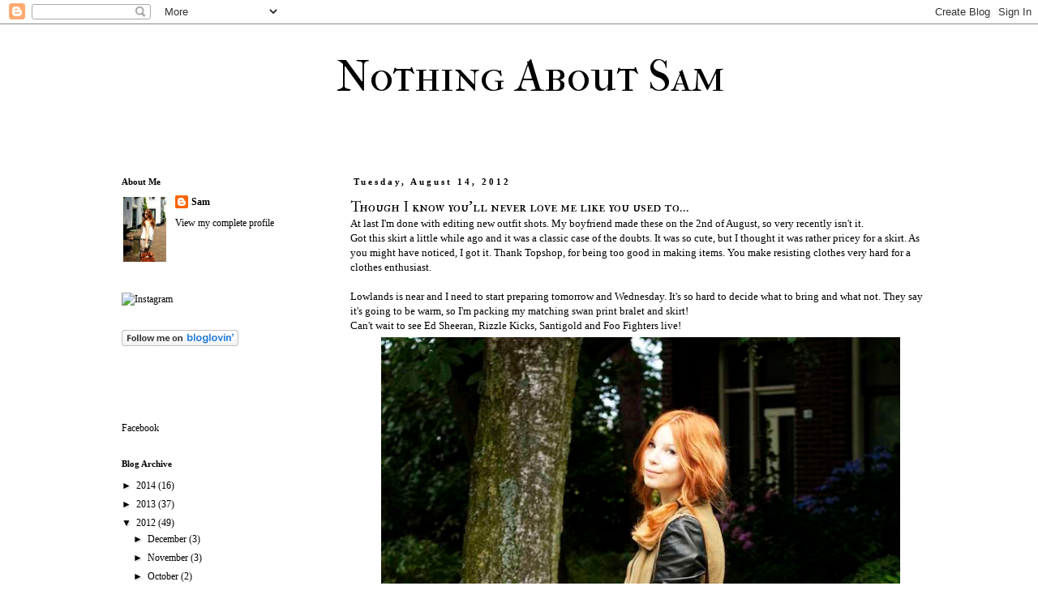

--- FILE ---
content_type: text/html; charset=UTF-8
request_url: https://dailyfashionboost.blogspot.com/2012/08/though-i-know-youll-never-love-me-like.html?showComment=1345036753566
body_size: 22153
content:
<!DOCTYPE html>
<html class='v2' dir='ltr' lang='en'>
<head>
<link href='https://www.blogger.com/static/v1/widgets/335934321-css_bundle_v2.css' rel='stylesheet' type='text/css'/>
<meta content='width=1100' name='viewport'/>
<meta content='text/html; charset=UTF-8' http-equiv='Content-Type'/>
<meta content='blogger' name='generator'/>
<link href='https://dailyfashionboost.blogspot.com/favicon.ico' rel='icon' type='image/x-icon'/>
<link href='http://dailyfashionboost.blogspot.com/2012/08/though-i-know-youll-never-love-me-like.html' rel='canonical'/>
<link rel="alternate" type="application/atom+xml" title="Nothing About Sam - Atom" href="https://dailyfashionboost.blogspot.com/feeds/posts/default" />
<link rel="alternate" type="application/rss+xml" title="Nothing About Sam - RSS" href="https://dailyfashionboost.blogspot.com/feeds/posts/default?alt=rss" />
<link rel="service.post" type="application/atom+xml" title="Nothing About Sam - Atom" href="https://www.blogger.com/feeds/7676088887162169335/posts/default" />

<link rel="alternate" type="application/atom+xml" title="Nothing About Sam - Atom" href="https://dailyfashionboost.blogspot.com/feeds/1708021567567208512/comments/default" />
<!--Can't find substitution for tag [blog.ieCssRetrofitLinks]-->
<link href='http://img51.imageshack.us/img51/4930/img6907o.jpg' rel='image_src'/>
<meta content='http://dailyfashionboost.blogspot.com/2012/08/though-i-know-youll-never-love-me-like.html' property='og:url'/>
<meta content='Though I know you&#39;ll never love me like you used to...' property='og:title'/>
<meta content='At last I&#39;m done with editing new outfit shots. My boyfriend made these on the 2nd of August, so very recently isn&#39;t it. Got this skirt a li...' property='og:description'/>
<meta content='https://lh3.googleusercontent.com/blogger_img_proxy/AEn0k_u0nR-fZFpw3-GpEfCyeoq7HhHRuYWLVUi-4oPuJAdTwJmwvDlfScwGQIO_xmWaA84kUXRpTgsiQBKnw4ZOmT-fl48bwrr7KgBKemRGQuJVKV9ik8e4=w1200-h630-p-k-no-nu' property='og:image'/>
<title>Nothing About Sam: Though I know you'll never love me like you used to...</title>
<style type='text/css'>@font-face{font-family:'IM Fell Double Pica SC';font-style:normal;font-weight:400;font-display:swap;src:url(//fonts.gstatic.com/s/imfelldoublepicasc/v21/neIazDmuiMkFo6zj_sHpQ8teNbWlwBB_hXjJ0YoOe5m1ZGk.woff2)format('woff2');unicode-range:U+0000-00FF,U+0131,U+0152-0153,U+02BB-02BC,U+02C6,U+02DA,U+02DC,U+0304,U+0308,U+0329,U+2000-206F,U+20AC,U+2122,U+2191,U+2193,U+2212,U+2215,U+FEFF,U+FFFD;}@font-face{font-family:'IM Fell French Canon SC';font-style:normal;font-weight:400;font-display:swap;src:url(//fonts.gstatic.com/s/imfellfrenchcanonsc/v23/FBVmdCru5-ifcor2bgq9V89khWcmQghEURY7H0czWhG3IkqG.woff2)format('woff2');unicode-range:U+0000-00FF,U+0131,U+0152-0153,U+02BB-02BC,U+02C6,U+02DA,U+02DC,U+0304,U+0308,U+0329,U+2000-206F,U+20AC,U+2122,U+2191,U+2193,U+2212,U+2215,U+FEFF,U+FFFD;}</style>
<style id='page-skin-1' type='text/css'><!--
/*
-----------------------------------------------
Blogger Template Style
Name:     Simple
Designer: Josh Peterson
URL:      www.noaesthetic.com
----------------------------------------------- */
/* Variable definitions
====================
<Variable name="keycolor" description="Main Color" type="color" default="#66bbdd"/>
<Group description="Page Text" selector="body">
<Variable name="body.font" description="Font" type="font"
default="normal normal 12px Arial, Tahoma, Helvetica, FreeSans, sans-serif"/>
<Variable name="body.text.color" description="Text Color" type="color" default="#222222"/>
</Group>
<Group description="Backgrounds" selector=".body-fauxcolumns-outer">
<Variable name="body.background.color" description="Outer Background" type="color" default="#66bbdd"/>
<Variable name="content.background.color" description="Main Background" type="color" default="#ffffff"/>
<Variable name="header.background.color" description="Header Background" type="color" default="transparent"/>
</Group>
<Group description="Links" selector=".main-outer">
<Variable name="link.color" description="Link Color" type="color" default="#2288bb"/>
<Variable name="link.visited.color" description="Visited Color" type="color" default="#888888"/>
<Variable name="link.hover.color" description="Hover Color" type="color" default="#33aaff"/>
</Group>
<Group description="Blog Title" selector=".header h1">
<Variable name="header.font" description="Font" type="font"
default="normal normal 60px Arial, Tahoma, Helvetica, FreeSans, sans-serif"/>
<Variable name="header.text.color" description="Title Color" type="color" default="#3399bb" />
</Group>
<Group description="Blog Description" selector=".header .description">
<Variable name="description.text.color" description="Description Color" type="color"
default="#777777" />
</Group>
<Group description="Tabs Text" selector=".tabs-inner .widget li a">
<Variable name="tabs.font" description="Font" type="font"
default="normal normal 14px Arial, Tahoma, Helvetica, FreeSans, sans-serif"/>
<Variable name="tabs.text.color" description="Text Color" type="color" default="#999999"/>
<Variable name="tabs.selected.text.color" description="Selected Color" type="color" default="#000000"/>
</Group>
<Group description="Tabs Background" selector=".tabs-outer .PageList">
<Variable name="tabs.background.color" description="Background Color" type="color" default="#f5f5f5"/>
<Variable name="tabs.selected.background.color" description="Selected Color" type="color" default="#eeeeee"/>
</Group>
<Group description="Post Title" selector="h3.post-title, .comments h4">
<Variable name="post.title.font" description="Font" type="font"
default="normal normal 22px Arial, Tahoma, Helvetica, FreeSans, sans-serif"/>
</Group>
<Group description="Date Header" selector=".date-header">
<Variable name="date.header.color" description="Text Color" type="color"
default="#000000"/>
<Variable name="date.header.background.color" description="Background Color" type="color"
default="transparent"/>
</Group>
<Group description="Post Footer" selector=".post-footer">
<Variable name="post.footer.text.color" description="Text Color" type="color" default="#666666"/>
<Variable name="post.footer.background.color" description="Background Color" type="color"
default="#f9f9f9"/>
<Variable name="post.footer.border.color" description="Shadow Color" type="color" default="#eeeeee"/>
</Group>
<Group description="Gadgets" selector="h2">
<Variable name="widget.title.font" description="Title Font" type="font"
default="normal bold 11px Arial, Tahoma, Helvetica, FreeSans, sans-serif"/>
<Variable name="widget.title.text.color" description="Title Color" type="color" default="#000000"/>
<Variable name="widget.alternate.text.color" description="Alternate Color" type="color" default="#999999"/>
</Group>
<Group description="Images" selector=".main-inner">
<Variable name="image.background.color" description="Background Color" type="color" default="#ffffff"/>
<Variable name="image.border.color" description="Border Color" type="color" default="#eeeeee"/>
<Variable name="image.text.color" description="Caption Text Color" type="color" default="#000000"/>
</Group>
<Group description="Accents" selector=".content-inner">
<Variable name="body.rule.color" description="Separator Line Color" type="color" default="#eeeeee"/>
<Variable name="tabs.border.color" description="Tabs Border Color" type="color" default="transparent"/>
</Group>
<Variable name="body.background" description="Body Background" type="background"
color="#ffffff" default="$(color) none repeat scroll top left"/>
<Variable name="body.background.override" description="Body Background Override" type="string" default=""/>
<Variable name="body.background.gradient.cap" description="Body Gradient Cap" type="url"
default="url(//www.blogblog.com/1kt/simple/gradients_light.png)"/>
<Variable name="body.background.gradient.tile" description="Body Gradient Tile" type="url"
default="url(//www.blogblog.com/1kt/simple/body_gradient_tile_light.png)"/>
<Variable name="content.background.color.selector" description="Content Background Color Selector" type="string" default=".content-inner"/>
<Variable name="content.padding" description="Content Padding" type="length" default="10px"/>
<Variable name="content.padding.horizontal" description="Content Horizontal Padding" type="length" default="10px"/>
<Variable name="content.shadow.spread" description="Content Shadow Spread" type="length" default="40px"/>
<Variable name="content.shadow.spread.webkit" description="Content Shadow Spread (WebKit)" type="length" default="5px"/>
<Variable name="content.shadow.spread.ie" description="Content Shadow Spread (IE)" type="length" default="10px"/>
<Variable name="main.border.width" description="Main Border Width" type="length" default="0"/>
<Variable name="header.background.gradient" description="Header Gradient" type="url" default="none"/>
<Variable name="header.shadow.offset.left" description="Header Shadow Offset Left" type="length" default="-1px"/>
<Variable name="header.shadow.offset.top" description="Header Shadow Offset Top" type="length" default="-1px"/>
<Variable name="header.shadow.spread" description="Header Shadow Spread" type="length" default="1px"/>
<Variable name="header.padding" description="Header Padding" type="length" default="30px"/>
<Variable name="header.border.size" description="Header Border Size" type="length" default="1px"/>
<Variable name="header.bottom.border.size" description="Header Bottom Border Size" type="length" default="1px"/>
<Variable name="header.border.horizontalsize" description="Header Horizontal Border Size" type="length" default="0"/>
<Variable name="description.text.size" description="Description Text Size" type="string" default="140%"/>
<Variable name="tabs.margin.top" description="Tabs Margin Top" type="length" default="0" />
<Variable name="tabs.margin.side" description="Tabs Side Margin" type="length" default="30px" />
<Variable name="tabs.background.gradient" description="Tabs Background Gradient" type="url"
default="url(//www.blogblog.com/1kt/simple/gradients_light.png)"/>
<Variable name="tabs.border.width" description="Tabs Border Width" type="length" default="1px"/>
<Variable name="tabs.bevel.border.width" description="Tabs Bevel Border Width" type="length" default="1px"/>
<Variable name="date.header.padding" description="Date Header Padding" type="string" default="inherit"/>
<Variable name="date.header.letterspacing" description="Date Header Letter Spacing" type="string" default="inherit"/>
<Variable name="date.header.margin" description="Date Header Margin" type="string" default="inherit"/>
<Variable name="post.margin.bottom" description="Post Bottom Margin" type="length" default="25px"/>
<Variable name="image.border.small.size" description="Image Border Small Size" type="length" default="2px"/>
<Variable name="image.border.large.size" description="Image Border Large Size" type="length" default="5px"/>
<Variable name="page.width.selector" description="Page Width Selector" type="string" default=".region-inner"/>
<Variable name="page.width" description="Page Width" type="string" default="auto"/>
<Variable name="main.section.margin" description="Main Section Margin" type="length" default="15px"/>
<Variable name="main.padding" description="Main Padding" type="length" default="15px"/>
<Variable name="main.padding.top" description="Main Padding Top" type="length" default="30px"/>
<Variable name="main.padding.bottom" description="Main Padding Bottom" type="length" default="30px"/>
<Variable name="paging.background"
color="#ffffff"
description="Background of blog paging area" type="background"
default="transparent none no-repeat scroll top center"/>
<Variable name="footer.bevel" description="Bevel border length of footer" type="length" default="0"/>
<Variable name="mobile.background.overlay" description="Mobile Background Overlay" type="string"
default="transparent none repeat scroll top left"/>
<Variable name="mobile.background.size" description="Mobile Background Size" type="string" default="auto"/>
<Variable name="mobile.button.color" description="Mobile Button Color" type="color" default="#ffffff" />
<Variable name="startSide" description="Side where text starts in blog language" type="automatic" default="left"/>
<Variable name="endSide" description="Side where text ends in blog language" type="automatic" default="right"/>
*/
/* Content
----------------------------------------------- */
body {
font: normal normal 12px Georgia, Utopia, 'Palatino Linotype', Palatino, serif;
color: #000000;
background: #ffffff none repeat scroll top left;
padding: 0 0 0 0;
}
html body .region-inner {
min-width: 0;
max-width: 100%;
width: auto;
}
a:link {
text-decoration:none;
color: #000000;
}
a:visited {
text-decoration:none;
color: #000000;
}
a:hover {
text-decoration:underline;
color: #000000;
}
.body-fauxcolumn-outer .fauxcolumn-inner {
background: transparent none repeat scroll top left;
_background-image: none;
}
.body-fauxcolumn-outer .cap-top {
position: absolute;
z-index: 1;
height: 400px;
width: 100%;
background: #ffffff none repeat scroll top left;
}
.body-fauxcolumn-outer .cap-top .cap-left {
width: 100%;
background: transparent none repeat-x scroll top left;
_background-image: none;
}
.content-outer {
-moz-box-shadow: 0 0 0 rgba(0, 0, 0, .15);
-webkit-box-shadow: 0 0 0 rgba(0, 0, 0, .15);
-goog-ms-box-shadow: 0 0 0 #333333;
box-shadow: 0 0 0 rgba(0, 0, 0, .15);
margin-bottom: 1px;
}
.content-inner {
padding: 10px 40px;
}
.content-inner {
background-color: #ffffff;
}
/* Header
----------------------------------------------- */
.header-outer {
background: transparent none repeat-x scroll 0 -400px;
_background-image: none;
}
.Header h1 {
font: normal normal 55px IM Fell French Canon SC;
color: #000000;
text-shadow: 0 0 0 rgba(0, 0, 0, .2);
}
.Header h1 a {
color: #000000;
}
.Header .description {
font-size: 18px;
color: #000000;
}
.header-inner .Header .titlewrapper {
padding: 22px 0;
}
.header-inner .Header .descriptionwrapper {
padding:  0;
}
/* Tabs
----------------------------------------------- */
.tabs-inner .section:first-child {
border-top: 0 solid #dddddd;
}
.tabs-inner .section:first-child ul {
margin-top: -1px;
border-top: 1px solid #dddddd;
border-left:  1px solid #dddddd;
border-right: 1px solid #dddddd;
}
.tabs-inner .widget ul {
background: transparent none repeat-x scroll 0 -800px;
_background-image: none;
border-bottom: 1px solid #dddddd;
margin-top: 0;
margin-left: -30px;
margin-right: -30px;
}
.tabs-inner .widget li a {
display: inline-block;
padding: .6em 1em;
font: normal normal 12px Georgia, Utopia, 'Palatino Linotype', Palatino, serif;
color: #000000;
border-left: 1px solid #ffffff;
border-right: 1px solid #dddddd;
}
.tabs-inner .widget li:first-child a {
border-left: none;
}
.tabs-inner .widget li.selected a, .tabs-inner .widget li a:hover {
color: #000000;
background-color: #eeeeee;
text-decoration: none;
}
/* Columns
----------------------------------------------- */
.main-outer {
border-top: 0 solid transparent;
}
.fauxcolumn-left-outer .fauxcolumn-inner {
border-right: 1px solid transparent;
}
.fauxcolumn-right-outer .fauxcolumn-inner {
border-left: 1px solid transparent;
}
/* Headings
----------------------------------------------- */
h2 {
margin: 0 0 1em 0;
font: normal bold 11px Georgia, Utopia, 'Palatino Linotype', Palatino, serif;
color: #000000;
}
/* Widgets
----------------------------------------------- */
.widget .zippy {
color: #000000;
text-shadow: 2px 2px 1px rgba(0, 0, 0, .1);
}
.widget .popular-posts ul {
list-style: none;
}
/* Posts
----------------------------------------------- */
.date-header span {
background-color: #ffffff;
color: #000000;
padding: 0.4em;
letter-spacing: 3px;
margin: inherit;
}
.main-inner {
padding-top: 35px;
padding-bottom: 65px;
}
.main-inner .column-center-inner {
padding: 0 0;
}
.main-inner .column-center-inner .section {
margin: 0 1em;
}
.post {
margin: 0 0 45px 0;
}
h3.post-title, .comments h4 {
font: normal normal 18px IM Fell Double Pica SC;
margin: .75em 0 0;
}
.post-body {
font-size: 110%;
line-height: 1.4;
position: relative;
}
.post-body img, .post-body .tr-caption-container, .Profile img, .Image img,
.BlogList .item-thumbnail img {
padding: 2px;
background: #ffffff;
border: 1px solid #eeeeee;
-moz-box-shadow: 1px 1px 5px rgba(0, 0, 0, .1);
-webkit-box-shadow: 1px 1px 5px rgba(0, 0, 0, .1);
box-shadow: 1px 1px 5px rgba(0, 0, 0, .1);
}
.post-body img, .post-body .tr-caption-container {
padding: 5px;
}
.post-body .tr-caption-container {
color: #000000;
}
.post-body .tr-caption-container img {
padding: 0;
background: transparent;
border: none;
-moz-box-shadow: 0 0 0 rgba(0, 0, 0, .1);
-webkit-box-shadow: 0 0 0 rgba(0, 0, 0, .1);
box-shadow: 0 0 0 rgba(0, 0, 0, .1);
}
.post-header {
margin: 0 0 1.5em;
line-height: 1.6;
font-size: 90%;
}
.post-footer {
margin: 20px -2px 0;
padding: 5px 10px;
color: #000000;
background-color: #ffffff;
border-bottom: 1px solid #ffffff;
line-height: 1.6;
font-size: 90%;
}
#comments .comment-author {
padding-top: 1.5em;
border-top: 1px solid transparent;
background-position: 0 1.5em;
}
#comments .comment-author:first-child {
padding-top: 0;
border-top: none;
}
.avatar-image-container {
margin: .2em 0 0;
}
#comments .avatar-image-container img {
border: 1px solid #eeeeee;
}
/* Comments
----------------------------------------------- */
.comments .comments-content .icon.blog-author {
background-repeat: no-repeat;
background-image: url([data-uri]);
}
.comments .comments-content .loadmore a {
border-top: 1px solid #000000;
border-bottom: 1px solid #000000;
}
.comments .comment-thread.inline-thread {
background-color: #ffffff;
}
.comments .continue {
border-top: 2px solid #000000;
}
/* Accents
---------------------------------------------- */
.section-columns td.columns-cell {
border-left: 1px solid transparent;
}
.blog-pager {
background: transparent url(//www.blogblog.com/1kt/simple/paging_dot.png) repeat-x scroll top center;
}
.blog-pager-older-link, .home-link,
.blog-pager-newer-link {
background-color: #ffffff;
padding: 5px;
}
.footer-outer {
border-top: 1px dashed #bbbbbb;
}
/* Mobile
----------------------------------------------- */
body.mobile  {
background-size: auto;
}
.mobile .body-fauxcolumn-outer {
background: transparent none repeat scroll top left;
}
.mobile .body-fauxcolumn-outer .cap-top {
background-size: 100% auto;
}
.mobile .content-outer {
-webkit-box-shadow: 0 0 3px rgba(0, 0, 0, .15);
box-shadow: 0 0 3px rgba(0, 0, 0, .15);
}
body.mobile .AdSense {
margin: 0 -0;
}
.mobile .tabs-inner .widget ul {
margin-left: 0;
margin-right: 0;
}
.mobile .post {
margin: 0;
}
.mobile .main-inner .column-center-inner .section {
margin: 0;
}
.mobile .date-header span {
padding: 0.1em 10px;
margin: 0 -10px;
}
.mobile h3.post-title {
margin: 0;
}
.mobile .blog-pager {
background: transparent none no-repeat scroll top center;
}
.mobile .footer-outer {
border-top: none;
}
.mobile .main-inner, .mobile .footer-inner {
background-color: #ffffff;
}
.mobile-index-contents {
color: #000000;
}
.mobile-link-button {
background-color: #000000;
}
.mobile-link-button a:link, .mobile-link-button a:visited {
color: #ffffff;
}
.mobile .tabs-inner .section:first-child {
border-top: none;
}
.mobile .tabs-inner .PageList .widget-content {
background-color: #eeeeee;
color: #000000;
border-top: 1px solid #dddddd;
border-bottom: 1px solid #dddddd;
}
.mobile .tabs-inner .PageList .widget-content .pagelist-arrow {
border-left: 1px solid #dddddd;
}
.post-body img, .post-body .tr-caption-container, .ss, .Profile img, .Image img,
.BlogList .item-thumbnail img {
padding: none !important;
border: none !important;
background: none !important;
-moz-box-shadow: 0px 0px 0px transparent !important;
-webkit-box-shadow: 0px 0px 0px transparent !important;
box-shadow: 0px 0px 0px transparent !important;
}
.post-header {margin: 0 0 0;
}
#header-inner  {margin: 0 auto 0 295px;}
--></style>
<style id='template-skin-1' type='text/css'><!--
body {
min-width: 1120px;
}
.content-outer, .content-fauxcolumn-outer, .region-inner {
min-width: 1120px;
max-width: 1120px;
_width: 1120px;
}
.main-inner .columns {
padding-left: 300px;
padding-right: 0px;
}
.main-inner .fauxcolumn-center-outer {
left: 300px;
right: 0px;
/* IE6 does not respect left and right together */
_width: expression(this.parentNode.offsetWidth -
parseInt("300px") -
parseInt("0px") + 'px');
}
.main-inner .fauxcolumn-left-outer {
width: 300px;
}
.main-inner .fauxcolumn-right-outer {
width: 0px;
}
.main-inner .column-left-outer {
width: 300px;
right: 100%;
margin-left: -300px;
}
.main-inner .column-right-outer {
width: 0px;
margin-right: -0px;
}
#layout {
min-width: 0;
}
#layout .content-outer {
min-width: 0;
width: 800px;
}
#layout .region-inner {
min-width: 0;
width: auto;
}
body#layout div.add_widget {
padding: 8px;
}
body#layout div.add_widget a {
margin-left: 32px;
}
--></style>
<link href='https://www.blogger.com/dyn-css/authorization.css?targetBlogID=7676088887162169335&amp;zx=65fdc9b9-8dfb-4da6-9ac7-e5f4350fb449' media='none' onload='if(media!=&#39;all&#39;)media=&#39;all&#39;' rel='stylesheet'/><noscript><link href='https://www.blogger.com/dyn-css/authorization.css?targetBlogID=7676088887162169335&amp;zx=65fdc9b9-8dfb-4da6-9ac7-e5f4350fb449' rel='stylesheet'/></noscript>
<meta name='google-adsense-platform-account' content='ca-host-pub-1556223355139109'/>
<meta name='google-adsense-platform-domain' content='blogspot.com'/>

</head>
<body class='loading'>
<div class='navbar section' id='navbar' name='Navbar'><div class='widget Navbar' data-version='1' id='Navbar1'><script type="text/javascript">
    function setAttributeOnload(object, attribute, val) {
      if(window.addEventListener) {
        window.addEventListener('load',
          function(){ object[attribute] = val; }, false);
      } else {
        window.attachEvent('onload', function(){ object[attribute] = val; });
      }
    }
  </script>
<div id="navbar-iframe-container"></div>
<script type="text/javascript" src="https://apis.google.com/js/platform.js"></script>
<script type="text/javascript">
      gapi.load("gapi.iframes:gapi.iframes.style.bubble", function() {
        if (gapi.iframes && gapi.iframes.getContext) {
          gapi.iframes.getContext().openChild({
              url: 'https://www.blogger.com/navbar/7676088887162169335?po\x3d1708021567567208512\x26origin\x3dhttps://dailyfashionboost.blogspot.com',
              where: document.getElementById("navbar-iframe-container"),
              id: "navbar-iframe"
          });
        }
      });
    </script><script type="text/javascript">
(function() {
var script = document.createElement('script');
script.type = 'text/javascript';
script.src = '//pagead2.googlesyndication.com/pagead/js/google_top_exp.js';
var head = document.getElementsByTagName('head')[0];
if (head) {
head.appendChild(script);
}})();
</script>
</div></div>
<div class='body-fauxcolumns'>
<div class='fauxcolumn-outer body-fauxcolumn-outer'>
<div class='cap-top'>
<div class='cap-left'></div>
<div class='cap-right'></div>
</div>
<div class='fauxborder-left'>
<div class='fauxborder-right'></div>
<div class='fauxcolumn-inner'>
</div>
</div>
<div class='cap-bottom'>
<div class='cap-left'></div>
<div class='cap-right'></div>
</div>
</div>
</div>
<div class='content'>
<div class='content-fauxcolumns'>
<div class='fauxcolumn-outer content-fauxcolumn-outer'>
<div class='cap-top'>
<div class='cap-left'></div>
<div class='cap-right'></div>
</div>
<div class='fauxborder-left'>
<div class='fauxborder-right'></div>
<div class='fauxcolumn-inner'>
</div>
</div>
<div class='cap-bottom'>
<div class='cap-left'></div>
<div class='cap-right'></div>
</div>
</div>
</div>
<div class='content-outer'>
<div class='content-cap-top cap-top'>
<div class='cap-left'></div>
<div class='cap-right'></div>
</div>
<div class='fauxborder-left content-fauxborder-left'>
<div class='fauxborder-right content-fauxborder-right'></div>
<div class='content-inner'>
<header>
<div class='header-outer'>
<div class='header-cap-top cap-top'>
<div class='cap-left'></div>
<div class='cap-right'></div>
</div>
<div class='fauxborder-left header-fauxborder-left'>
<div class='fauxborder-right header-fauxborder-right'></div>
<div class='region-inner header-inner'>
<div class='header section' id='header' name='Header'><div class='widget Header' data-version='1' id='Header1'>
<div id='header-inner'>
<div class='titlewrapper'>
<h1 class='title'>
<a href='https://dailyfashionboost.blogspot.com/'>
Nothing About Sam
</a>
</h1>
</div>
<div class='descriptionwrapper'>
<p class='description'><span>
</span></p>
</div>
</div>
</div></div>
</div>
</div>
<div class='header-cap-bottom cap-bottom'>
<div class='cap-left'></div>
<div class='cap-right'></div>
</div>
</div>
</header>
<div class='tabs-outer'>
<div class='tabs-cap-top cap-top'>
<div class='cap-left'></div>
<div class='cap-right'></div>
</div>
<div class='fauxborder-left tabs-fauxborder-left'>
<div class='fauxborder-right tabs-fauxborder-right'></div>
<div class='region-inner tabs-inner'>
<div class='tabs no-items section' id='crosscol' name='Cross-Column'></div>
<div class='tabs no-items section' id='crosscol-overflow' name='Cross-Column 2'></div>
</div>
</div>
<div class='tabs-cap-bottom cap-bottom'>
<div class='cap-left'></div>
<div class='cap-right'></div>
</div>
</div>
<div class='main-outer'>
<div class='main-cap-top cap-top'>
<div class='cap-left'></div>
<div class='cap-right'></div>
</div>
<div class='fauxborder-left main-fauxborder-left'>
<div class='fauxborder-right main-fauxborder-right'></div>
<div class='region-inner main-inner'>
<div class='columns fauxcolumns'>
<div class='fauxcolumn-outer fauxcolumn-center-outer'>
<div class='cap-top'>
<div class='cap-left'></div>
<div class='cap-right'></div>
</div>
<div class='fauxborder-left'>
<div class='fauxborder-right'></div>
<div class='fauxcolumn-inner'>
</div>
</div>
<div class='cap-bottom'>
<div class='cap-left'></div>
<div class='cap-right'></div>
</div>
</div>
<div class='fauxcolumn-outer fauxcolumn-left-outer'>
<div class='cap-top'>
<div class='cap-left'></div>
<div class='cap-right'></div>
</div>
<div class='fauxborder-left'>
<div class='fauxborder-right'></div>
<div class='fauxcolumn-inner'>
</div>
</div>
<div class='cap-bottom'>
<div class='cap-left'></div>
<div class='cap-right'></div>
</div>
</div>
<div class='fauxcolumn-outer fauxcolumn-right-outer'>
<div class='cap-top'>
<div class='cap-left'></div>
<div class='cap-right'></div>
</div>
<div class='fauxborder-left'>
<div class='fauxborder-right'></div>
<div class='fauxcolumn-inner'>
</div>
</div>
<div class='cap-bottom'>
<div class='cap-left'></div>
<div class='cap-right'></div>
</div>
</div>
<!-- corrects IE6 width calculation -->
<div class='columns-inner'>
<div class='column-center-outer'>
<div class='column-center-inner'>
<div class='main section' id='main' name='Main'><div class='widget Blog' data-version='1' id='Blog1'>
<div class='blog-posts hfeed'>

          <div class="date-outer">
        
<h2 class='date-header'><span>Tuesday, August 14, 2012</span></h2>

          <div class="date-posts">
        
<div class='post-outer'>
<div class='post hentry' itemprop='blogPost' itemscope='itemscope' itemtype='http://schema.org/BlogPosting'>
<meta content='http://img51.imageshack.us/img51/4930/img6907o.jpg' itemprop='image_url'/>
<meta content='7676088887162169335' itemprop='blogId'/>
<meta content='1708021567567208512' itemprop='postId'/>
<a name='1708021567567208512'></a>
<h3 class='post-title entry-title' itemprop='name'>
Though I know you'll never love me like you used to...
</h3>
<div class='post-header'>
<div class='post-header-line-1'></div>
</div>
<div class='post-body entry-content' id='post-body-1708021567567208512' itemprop='description articleBody'>
At last I'm done with editing new outfit shots. My boyfriend made these on the 2nd of August, so very recently isn't it.<br />Got this skirt a little while ago and it was a classic case of the doubts. It was so cute, but I thought it was rather pricey for a skirt. As you might have noticed, I got it. Thank Topshop, for being too good in making items. You make resisting clothes very hard for a clothes enthusiast.<br /><br />Lowlands is near and I need to start preparing tomorrow and Wednesday. It's so hard to decide what to bring and what not. They say it's going to be warm, so I'm packing my matching swan print bralet and skirt!<br />Can't wait to see Ed Sheeran, Rizzle Kicks, Santigold and Foo Fighters live!<br /><div align="center"><img alt="Image Hosted by ImageShack.us" height="959" src="https://lh3.googleusercontent.com/blogger_img_proxy/AEn0k_u0nR-fZFpw3-GpEfCyeoq7HhHRuYWLVUi-4oPuJAdTwJmwvDlfScwGQIO_xmWaA84kUXRpTgsiQBKnw4ZOmT-fl48bwrr7KgBKemRGQuJVKV9ik8e4=s0-d" width="640"><br /><!--BEGIN HYPE WIDGET--><script src="//ajax.googleapis.com/ajax/libs/jquery/1.4.2/jquery.min.js" type="text/javascript"></script><script src="//lookbook.nu/look/widget/3876640.js?include=hype&amp;size=medium&amp;style=button&amp;align=center"></script><div id="hype_container_3876640"></div><!--END HYPE WIDGET--><br /><img alt="Image Hosted by ImageShack.us" height="954" src="https://lh3.googleusercontent.com/blogger_img_proxy/AEn0k_s-N8xF_91TtuI2lpCKoCQT4NBECVb1mKv-5SFzxup8E9W9QWxXuad9snWqHwaSKQfuZs7_3FDdZz5xSlKKDnqOrUrs11-3yNjVhjkNHPkYDLUyn6VetvM=s0-d" width="637"><br /><img alt="Image Hosted by ImageShack.us" src="https://lh3.googleusercontent.com/blogger_img_proxy/AEn0k_ss5fqlFtJNAH6GBlkEqI4Ta8kLqmXWz8yctgxbrMNm_cc_m-FbZviP0EleGzAIbN7g6yiBCim5ci4aeedt1EF6fc7apC8JtJh0GzlM1PMhcpZ3RGrB_Ko=s0-d"><br /><img alt="Image Hosted by ImageShack.us" height="957" src="https://lh3.googleusercontent.com/blogger_img_proxy/AEn0k_sx5WKZO_wriAbfZSie0OeO7qVdVZ2YhstafrUmRYo-OEPxhy-DOg8Q29pKKPmSr86kLcIxTaiXMwgL9tE629Kr1K0S4hcDqWkxdDTjlNfao042SCluRg=s0-d" width="639"><br /></div><div align="center"><img alt="Image Hosted by ImageShack.us" src="https://lh3.googleusercontent.com/blogger_img_proxy/AEn0k_tf6wmysEMUVlYzooe1p8RhuuKbXhqsMlhkGuo9rZ3NeHrEeIFJgSdrTnQt3iYp3B01dqj7riMdsuTEUA__Sm3cNvonfOhvfXJAYk1WP5y-onB_fx6ejQ=s0-d"><br /><img alt="Image Hosted by ImageShack.us" height="954" src="https://lh3.googleusercontent.com/blogger_img_proxy/AEn0k_uKiEeOaUHA-U7viwx_F4rvJStQQ3ar2OZqqqwsGWjNzG7l8IU6Rh-LjfnzFq7vMvU_Ni5GYB3NI8IuVqCyNJlb8vWKoBF9fsH4gqk0ycmYlf7oHvunLg=s0-d" width="639"><br /><img alt="Image Hosted by ImageShack.us" src="https://lh3.googleusercontent.com/blogger_img_proxy/AEn0k_tyWGRpXSdhw790mDJY3K09QnVVopB8kXA_aThQAsoD-yzlxdr5SVoX_e3WlT7otq7iXXYL3Obn-z1b6NeUrKmLjOarOeV495MNHbELTqXfA5Zz3Q=s0-d"><br />I'm wearing a Zara jacket, Topshop jumper and skirt, Mulberry Alexa, Asos bracelets and flatforms and Cartier watch<br /><br /><div style="text-align: center;"><span style="font-size:130%;"><a href="https://www.facebook.com/DailyFashionBoost">Facebook</a><br /><a href="http://shopdailyfashionboost.blogspot.com/">Shop my closet</a><br /><a href="http://statigr.am/dailyfashionboost">Instagram</a><br /></span></div><br /></div>
<div style='clear: both;'></div>
</div>
<div class='post-footer'>
<div class='post-footer-line post-footer-line-1'><span class='post-author vcard'>
Posted by
<span class='fn' itemprop='author' itemscope='itemscope' itemtype='http://schema.org/Person'>
<meta content='https://www.blogger.com/profile/01146808441784091962' itemprop='url'/>
<a class='g-profile' href='https://www.blogger.com/profile/01146808441784091962' rel='author' title='author profile'>
<span itemprop='name'>Sam</span>
</a>
</span>
</span>
<span class='post-timestamp'>
at
<meta content='http://dailyfashionboost.blogspot.com/2012/08/though-i-know-youll-never-love-me-like.html' itemprop='url'/>
<a class='timestamp-link' href='https://dailyfashionboost.blogspot.com/2012/08/though-i-know-youll-never-love-me-like.html' rel='bookmark' title='permanent link'><abbr class='published' itemprop='datePublished' title='2012-08-14T00:44:00+02:00'>12:44&#8239;AM</abbr></a>
</span>
<span class='post-comment-link'>
</span>
<span class='post-icons'>
<span class='item-control blog-admin pid-290911732'>
<a href='https://www.blogger.com/post-edit.g?blogID=7676088887162169335&postID=1708021567567208512&from=pencil' title='Edit Post'>
<img alt='' class='icon-action' height='18' src='https://resources.blogblog.com/img/icon18_edit_allbkg.gif' width='18'/>
</a>
</span>
</span>
<div class='post-share-buttons goog-inline-block'>
<a class='goog-inline-block share-button sb-email' href='https://www.blogger.com/share-post.g?blogID=7676088887162169335&postID=1708021567567208512&target=email' target='_blank' title='Email This'><span class='share-button-link-text'>Email This</span></a><a class='goog-inline-block share-button sb-blog' href='https://www.blogger.com/share-post.g?blogID=7676088887162169335&postID=1708021567567208512&target=blog' onclick='window.open(this.href, "_blank", "height=270,width=475"); return false;' target='_blank' title='BlogThis!'><span class='share-button-link-text'>BlogThis!</span></a><a class='goog-inline-block share-button sb-twitter' href='https://www.blogger.com/share-post.g?blogID=7676088887162169335&postID=1708021567567208512&target=twitter' target='_blank' title='Share to X'><span class='share-button-link-text'>Share to X</span></a><a class='goog-inline-block share-button sb-facebook' href='https://www.blogger.com/share-post.g?blogID=7676088887162169335&postID=1708021567567208512&target=facebook' onclick='window.open(this.href, "_blank", "height=430,width=640"); return false;' target='_blank' title='Share to Facebook'><span class='share-button-link-text'>Share to Facebook</span></a><a class='goog-inline-block share-button sb-pinterest' href='https://www.blogger.com/share-post.g?blogID=7676088887162169335&postID=1708021567567208512&target=pinterest' target='_blank' title='Share to Pinterest'><span class='share-button-link-text'>Share to Pinterest</span></a>
</div>
</div>
<div class='post-footer-line post-footer-line-2'><span class='post-labels'>
Labels:
<a href='https://dailyfashionboost.blogspot.com/search/label/outfits' rel='tag'>outfits</a>
</span>
</div>
<div class='post-footer-line post-footer-line-3'></div>
</div>
</div>
<div class='comments' id='comments'>
<a name='comments'></a>
<h4>29 comments:</h4>
<div id='Blog1_comments-block-wrapper'>
<dl class='avatar-comment-indent' id='comments-block'>
<dt class='comment-author ' id='c2073420701034983475'>
<a name='c2073420701034983475'></a>
<div class="avatar-image-container avatar-stock"><span dir="ltr"><a href="https://www.blogger.com/profile/14859803546484371612" target="" rel="nofollow" onclick="" class="avatar-hovercard" id="av-2073420701034983475-14859803546484371612"><img src="//www.blogger.com/img/blogger_logo_round_35.png" width="35" height="35" alt="" title="Unknown">

</a></span></div>
<a href='https://www.blogger.com/profile/14859803546484371612' rel='nofollow'>Unknown</a>
said...
</dt>
<dd class='comment-body' id='Blog1_cmt-2073420701034983475'>
<p>
I love this! I love the jacket so much!<br /><br />Georgie<br />xoxo<br /><br />http://styleprincessdiaries.blogspot.com
</p>
</dd>
<dd class='comment-footer'>
<span class='comment-timestamp'>
<a href='https://dailyfashionboost.blogspot.com/2012/08/though-i-know-youll-never-love-me-like.html?showComment=1344899275915#c2073420701034983475' title='comment permalink'>
August 14, 2012 at 1:07&#8239;AM
</a>
<span class='item-control blog-admin pid-1645433929'>
<a class='comment-delete' href='https://www.blogger.com/comment/delete/7676088887162169335/2073420701034983475' title='Delete Comment'>
<img src='https://resources.blogblog.com/img/icon_delete13.gif'/>
</a>
</span>
</span>
</dd>
<dt class='comment-author ' id='c6313639388558870949'>
<a name='c6313639388558870949'></a>
<div class="avatar-image-container vcard"><span dir="ltr"><a href="https://www.blogger.com/profile/00631784690728820368" target="" rel="nofollow" onclick="" class="avatar-hovercard" id="av-6313639388558870949-00631784690728820368"><img src="https://resources.blogblog.com/img/blank.gif" width="35" height="35" class="delayLoad" style="display: none;" longdesc="//blogger.googleusercontent.com/img/b/R29vZ2xl/AVvXsEhjyk606vBT2f19pXW6yb_50xchBoLHIFFj5Mkbys_qCmErP-b-J4iP4WZITE_0iXcZ6eF2bz2jsuP-1m0hCp4PbHDz7A8-fmK0NxvjrBK0qMudiRwfqi2liY0PTfoyJw/s45-c/main2.png" alt="" title="the creation of beauty is art.">

<noscript><img src="//blogger.googleusercontent.com/img/b/R29vZ2xl/AVvXsEhjyk606vBT2f19pXW6yb_50xchBoLHIFFj5Mkbys_qCmErP-b-J4iP4WZITE_0iXcZ6eF2bz2jsuP-1m0hCp4PbHDz7A8-fmK0NxvjrBK0qMudiRwfqi2liY0PTfoyJw/s45-c/main2.png" width="35" height="35" class="photo" alt=""></noscript></a></span></div>
<a href='https://www.blogger.com/profile/00631784690728820368' rel='nofollow'>the creation of beauty is art.</a>
said...
</dt>
<dd class='comment-body' id='Blog1_cmt-6313639388558870949'>
<p>
This is an absolutely gorgeous look! That skirt is incredible!<br /><a href="http://the-creationofbeauty.blogspot.com" rel="nofollow">the-creationofbeauty.blogspot.com</a>
</p>
</dd>
<dd class='comment-footer'>
<span class='comment-timestamp'>
<a href='https://dailyfashionboost.blogspot.com/2012/08/though-i-know-youll-never-love-me-like.html?showComment=1344905841907#c6313639388558870949' title='comment permalink'>
August 14, 2012 at 2:57&#8239;AM
</a>
<span class='item-control blog-admin pid-1435655761'>
<a class='comment-delete' href='https://www.blogger.com/comment/delete/7676088887162169335/6313639388558870949' title='Delete Comment'>
<img src='https://resources.blogblog.com/img/icon_delete13.gif'/>
</a>
</span>
</span>
</dd>
<dt class='comment-author ' id='c132578991540063811'>
<a name='c132578991540063811'></a>
<div class="avatar-image-container vcard"><span dir="ltr"><a href="https://www.blogger.com/profile/02625811088457024638" target="" rel="nofollow" onclick="" class="avatar-hovercard" id="av-132578991540063811-02625811088457024638"><img src="https://resources.blogblog.com/img/blank.gif" width="35" height="35" class="delayLoad" style="display: none;" longdesc="//blogger.googleusercontent.com/img/b/R29vZ2xl/AVvXsEjuy4lUi8ZxyFEA8earoQH0J2jwUXxRzTCXvGtI17Wu7VSp6HWBOJ83OsNiif7QtTUv1jvov1at3cVWIdn1k04eimAurtK8j09NmRDXLYu47YNSD0gHVgl8WIwqFnt8rA/s45-c/IMG_6297.JPEG" alt="" title="Live-Style20">

<noscript><img src="//blogger.googleusercontent.com/img/b/R29vZ2xl/AVvXsEjuy4lUi8ZxyFEA8earoQH0J2jwUXxRzTCXvGtI17Wu7VSp6HWBOJ83OsNiif7QtTUv1jvov1at3cVWIdn1k04eimAurtK8j09NmRDXLYu47YNSD0gHVgl8WIwqFnt8rA/s45-c/IMG_6297.JPEG" width="35" height="35" class="photo" alt=""></noscript></a></span></div>
<a href='https://www.blogger.com/profile/02625811088457024638' rel='nofollow'>Live-Style20</a>
said...
</dt>
<dd class='comment-body' id='Blog1_cmt-132578991540063811'>
<p>
fine bag !! ; DD<br /><br />www.live-style20.blogspot.com
</p>
</dd>
<dd class='comment-footer'>
<span class='comment-timestamp'>
<a href='https://dailyfashionboost.blogspot.com/2012/08/though-i-know-youll-never-love-me-like.html?showComment=1344924682270#c132578991540063811' title='comment permalink'>
August 14, 2012 at 8:11&#8239;AM
</a>
<span class='item-control blog-admin pid-1434841836'>
<a class='comment-delete' href='https://www.blogger.com/comment/delete/7676088887162169335/132578991540063811' title='Delete Comment'>
<img src='https://resources.blogblog.com/img/icon_delete13.gif'/>
</a>
</span>
</span>
</dd>
<dt class='comment-author ' id='c5540606441007468145'>
<a name='c5540606441007468145'></a>
<div class="avatar-image-container vcard"><span dir="ltr"><a href="https://www.blogger.com/profile/03847383566988861116" target="" rel="nofollow" onclick="" class="avatar-hovercard" id="av-5540606441007468145-03847383566988861116"><img src="https://resources.blogblog.com/img/blank.gif" width="35" height="35" class="delayLoad" style="display: none;" longdesc="//blogger.googleusercontent.com/img/b/R29vZ2xl/AVvXsEghvDce-ZVLtMHHWeWwcqUGdmvr8G2Ki3rO1N6lrl_1LnufpcVT-FTCPZaXqFCXODvXgYJ5aKivVQYUvUNayiTYCRVUBImlvNzKh3e0pq3ZjzYjFvYI0TUhH0MhPqMlaQ/s45-c/albino_06.jpg" alt="" title="Rebeccak">

<noscript><img src="//blogger.googleusercontent.com/img/b/R29vZ2xl/AVvXsEghvDce-ZVLtMHHWeWwcqUGdmvr8G2Ki3rO1N6lrl_1LnufpcVT-FTCPZaXqFCXODvXgYJ5aKivVQYUvUNayiTYCRVUBImlvNzKh3e0pq3ZjzYjFvYI0TUhH0MhPqMlaQ/s45-c/albino_06.jpg" width="35" height="35" class="photo" alt=""></noscript></a></span></div>
<a href='https://www.blogger.com/profile/03847383566988861116' rel='nofollow'>Rebeccak</a>
said...
</dt>
<dd class='comment-body' id='Blog1_cmt-5540606441007468145'>
<p>
Amazing shoes! Have a great time away!
</p>
</dd>
<dd class='comment-footer'>
<span class='comment-timestamp'>
<a href='https://dailyfashionboost.blogspot.com/2012/08/though-i-know-youll-never-love-me-like.html?showComment=1344925161705#c5540606441007468145' title='comment permalink'>
August 14, 2012 at 8:19&#8239;AM
</a>
<span class='item-control blog-admin pid-1832936111'>
<a class='comment-delete' href='https://www.blogger.com/comment/delete/7676088887162169335/5540606441007468145' title='Delete Comment'>
<img src='https://resources.blogblog.com/img/icon_delete13.gif'/>
</a>
</span>
</span>
</dd>
<dt class='comment-author ' id='c3054463242902298423'>
<a name='c3054463242902298423'></a>
<div class="avatar-image-container vcard"><span dir="ltr"><a href="https://www.blogger.com/profile/07110543207719492652" target="" rel="nofollow" onclick="" class="avatar-hovercard" id="av-3054463242902298423-07110543207719492652"><img src="https://resources.blogblog.com/img/blank.gif" width="35" height="35" class="delayLoad" style="display: none;" longdesc="//blogger.googleusercontent.com/img/b/R29vZ2xl/AVvXsEijw3YYqS_act-vHpK6Ez7Ckk3tpkvoEBctbGBMrXuDGP19DX9rC6PTlqCqAE1TUnEQx2UsGNmvssz0ZGUYdSgi-in043XIdfI3heb1Bhj7zFrcjLhEbppxI-52b16pxg/s45-c/*" alt="" title="Stephanie">

<noscript><img src="//blogger.googleusercontent.com/img/b/R29vZ2xl/AVvXsEijw3YYqS_act-vHpK6Ez7Ckk3tpkvoEBctbGBMrXuDGP19DX9rC6PTlqCqAE1TUnEQx2UsGNmvssz0ZGUYdSgi-in043XIdfI3heb1Bhj7zFrcjLhEbppxI-52b16pxg/s45-c/*" width="35" height="35" class="photo" alt=""></noscript></a></span></div>
<a href='https://www.blogger.com/profile/07110543207719492652' rel='nofollow'>Stephanie</a>
said...
</dt>
<dd class='comment-body' id='Blog1_cmt-3054463242902298423'>
<p>
the skirt is soooo cute:)<br /><br />autumn-is-coming.blogspot.com
</p>
</dd>
<dd class='comment-footer'>
<span class='comment-timestamp'>
<a href='https://dailyfashionboost.blogspot.com/2012/08/though-i-know-youll-never-love-me-like.html?showComment=1344925373259#c3054463242902298423' title='comment permalink'>
August 14, 2012 at 8:22&#8239;AM
</a>
<span class='item-control blog-admin pid-192290971'>
<a class='comment-delete' href='https://www.blogger.com/comment/delete/7676088887162169335/3054463242902298423' title='Delete Comment'>
<img src='https://resources.blogblog.com/img/icon_delete13.gif'/>
</a>
</span>
</span>
</dd>
<dt class='comment-author ' id='c2691126023642353160'>
<a name='c2691126023642353160'></a>
<div class="avatar-image-container vcard"><span dir="ltr"><a href="https://www.blogger.com/profile/02373001160281896649" target="" rel="nofollow" onclick="" class="avatar-hovercard" id="av-2691126023642353160-02373001160281896649"><img src="https://resources.blogblog.com/img/blank.gif" width="35" height="35" class="delayLoad" style="display: none;" longdesc="//blogger.googleusercontent.com/img/b/R29vZ2xl/AVvXsEi8vTxKL0ifQ-xgArQH8j18C2BiOOBFAPEnPvpJRZqtS5A-GXLfQE3wb5L8RdR6ZP9B5ZoYe1AW-ZesNiW608-98z7pnPZiPYDDSxufjCQnnF0GhnroUACJSz0pkKkgFmM/s45-c/IMG_0087w+circle.png" alt="" title="SHOP STYLE CONQUER">

<noscript><img src="//blogger.googleusercontent.com/img/b/R29vZ2xl/AVvXsEi8vTxKL0ifQ-xgArQH8j18C2BiOOBFAPEnPvpJRZqtS5A-GXLfQE3wb5L8RdR6ZP9B5ZoYe1AW-ZesNiW608-98z7pnPZiPYDDSxufjCQnnF0GhnroUACJSz0pkKkgFmM/s45-c/IMG_0087w+circle.png" width="35" height="35" class="photo" alt=""></noscript></a></span></div>
<a href='https://www.blogger.com/profile/02373001160281896649' rel='nofollow'>SHOP STYLE CONQUER</a>
said...
</dt>
<dd class='comment-body' id='Blog1_cmt-2691126023642353160'>
<p>
wow this outfit is amazing! love everything about it, would totally wear all these pieces!<br /><br />x<br /><br />Ellen<br /><a href="http://www.bloglovin.com/en/blog/2779769/shop-style-conquer" rel="nofollow">SHOPSTYLECONQUER.COM </a> <br />
</p>
</dd>
<dd class='comment-footer'>
<span class='comment-timestamp'>
<a href='https://dailyfashionboost.blogspot.com/2012/08/though-i-know-youll-never-love-me-like.html?showComment=1344925717541#c2691126023642353160' title='comment permalink'>
August 14, 2012 at 8:28&#8239;AM
</a>
<span class='item-control blog-admin pid-1069800827'>
<a class='comment-delete' href='https://www.blogger.com/comment/delete/7676088887162169335/2691126023642353160' title='Delete Comment'>
<img src='https://resources.blogblog.com/img/icon_delete13.gif'/>
</a>
</span>
</span>
</dd>
<dt class='comment-author ' id='c2016946897574529573'>
<a name='c2016946897574529573'></a>
<div class="avatar-image-container vcard"><span dir="ltr"><a href="https://www.blogger.com/profile/15857620382949913766" target="" rel="nofollow" onclick="" class="avatar-hovercard" id="av-2016946897574529573-15857620382949913766"><img src="https://resources.blogblog.com/img/blank.gif" width="35" height="35" class="delayLoad" style="display: none;" longdesc="//blogger.googleusercontent.com/img/b/R29vZ2xl/AVvXsEh3REjmojoLc--6JvOLrXyawooH4O4wLLSAAw-hjNdsPz3zhn_hKEsU0rKjDY6d_9Lc0q0xeEQqueSm6R9sRLir5ahqJc5OMpfM74huH8eS1U4aKmFsojt8mfXGAEh-pUw/s45-c/16241134164_58fd77a54c_m.jpg" alt="" title="Sian Thomas">

<noscript><img src="//blogger.googleusercontent.com/img/b/R29vZ2xl/AVvXsEh3REjmojoLc--6JvOLrXyawooH4O4wLLSAAw-hjNdsPz3zhn_hKEsU0rKjDY6d_9Lc0q0xeEQqueSm6R9sRLir5ahqJc5OMpfM74huH8eS1U4aKmFsojt8mfXGAEh-pUw/s45-c/16241134164_58fd77a54c_m.jpg" width="35" height="35" class="photo" alt=""></noscript></a></span></div>
<a href='https://www.blogger.com/profile/15857620382949913766' rel='nofollow'>Sian Thomas</a>
said...
</dt>
<dd class='comment-body' id='Blog1_cmt-2016946897574529573'>
<p>
Oh my goodness, these shoes are amazing!! I think I&#39;ve seen them on the ASOS website and wondered how they would look in real life, and the answer is awesome!! And that skirt is so pretty too =)<br />Also, just had to add, your line about only following blogs if you like them: THANK YOU for saying that!! I have had so many comments recently just saying: &#39;Follow me.&#39; or &#39;Want to follow each other?&#39; I&#39;m like, &#39;No, I will look at your blog but only follow if I like it!!&#39;, so frustrating!!<br />http://xrebelangelx.blogspot.co.uk/
</p>
</dd>
<dd class='comment-footer'>
<span class='comment-timestamp'>
<a href='https://dailyfashionboost.blogspot.com/2012/08/though-i-know-youll-never-love-me-like.html?showComment=1344940278519#c2016946897574529573' title='comment permalink'>
August 14, 2012 at 12:31&#8239;PM
</a>
<span class='item-control blog-admin pid-1575272517'>
<a class='comment-delete' href='https://www.blogger.com/comment/delete/7676088887162169335/2016946897574529573' title='Delete Comment'>
<img src='https://resources.blogblog.com/img/icon_delete13.gif'/>
</a>
</span>
</span>
</dd>
<dt class='comment-author ' id='c8922671148703773251'>
<a name='c8922671148703773251'></a>
<div class="avatar-image-container vcard"><span dir="ltr"><a href="https://www.blogger.com/profile/06006518046945076025" target="" rel="nofollow" onclick="" class="avatar-hovercard" id="av-8922671148703773251-06006518046945076025"><img src="https://resources.blogblog.com/img/blank.gif" width="35" height="35" class="delayLoad" style="display: none;" longdesc="//blogger.googleusercontent.com/img/b/R29vZ2xl/AVvXsEj4YoS5P6X89JoD4zO9EDGflIlhzc8gtfmrx2nDqjxiT1BAiYshcD7xm3DL8gkr55WwI4jbrQBeQzBYKxNfpL0IjkVR6Qod10nGIIovz8FDMsm5t2JogCIdsCd6rQ0mWKY/s45-c/*" alt="" title="Ruby And Siel">

<noscript><img src="//blogger.googleusercontent.com/img/b/R29vZ2xl/AVvXsEj4YoS5P6X89JoD4zO9EDGflIlhzc8gtfmrx2nDqjxiT1BAiYshcD7xm3DL8gkr55WwI4jbrQBeQzBYKxNfpL0IjkVR6Qod10nGIIovz8FDMsm5t2JogCIdsCd6rQ0mWKY/s45-c/*" width="35" height="35" class="photo" alt=""></noscript></a></span></div>
<a href='https://www.blogger.com/profile/06006518046945076025' rel='nofollow'>Ruby And Siel</a>
said...
</dt>
<dd class='comment-body' id='Blog1_cmt-8922671148703773251'>
<p>
Je ziet er anders uit, valt me nu ineens op, volwassener ofzo denk ik :)<br />En prachtig rokje, zeker zijn geld waard als je&#39;t mij vraagt!
</p>
</dd>
<dd class='comment-footer'>
<span class='comment-timestamp'>
<a href='https://dailyfashionboost.blogspot.com/2012/08/though-i-know-youll-never-love-me-like.html?showComment=1344949564932#c8922671148703773251' title='comment permalink'>
August 14, 2012 at 3:06&#8239;PM
</a>
<span class='item-control blog-admin pid-889618476'>
<a class='comment-delete' href='https://www.blogger.com/comment/delete/7676088887162169335/8922671148703773251' title='Delete Comment'>
<img src='https://resources.blogblog.com/img/icon_delete13.gif'/>
</a>
</span>
</span>
</dd>
<dt class='comment-author ' id='c8176420530985879351'>
<a name='c8176420530985879351'></a>
<div class="avatar-image-container vcard"><span dir="ltr"><a href="https://www.blogger.com/profile/10674130495449821496" target="" rel="nofollow" onclick="" class="avatar-hovercard" id="av-8176420530985879351-10674130495449821496"><img src="https://resources.blogblog.com/img/blank.gif" width="35" height="35" class="delayLoad" style="display: none;" longdesc="//blogger.googleusercontent.com/img/b/R29vZ2xl/AVvXsEj5nvUI3kidgKDIVIc4qRavyGyCGdM4Q4GeuyBFU4r7Z7qMbmHQ_UE34eu6-9PhuQ6725fOqriDBzO-Rki2f6bxEicjhJ-NAG-2qPtgO1iQ_21pENE3J7LDVAZ3d_w_OA/s45-c/IMG_6330.JPG" alt="" title="Frannie Pantz">

<noscript><img src="//blogger.googleusercontent.com/img/b/R29vZ2xl/AVvXsEj5nvUI3kidgKDIVIc4qRavyGyCGdM4Q4GeuyBFU4r7Z7qMbmHQ_UE34eu6-9PhuQ6725fOqriDBzO-Rki2f6bxEicjhJ-NAG-2qPtgO1iQ_21pENE3J7LDVAZ3d_w_OA/s45-c/IMG_6330.JPG" width="35" height="35" class="photo" alt=""></noscript></a></span></div>
<a href='https://www.blogger.com/profile/10674130495449821496' rel='nofollow'>Frannie Pantz</a>
said...
</dt>
<dd class='comment-body' id='Blog1_cmt-8176420530985879351'>
<p>
Better late than never!  I love your jacket very much!
</p>
</dd>
<dd class='comment-footer'>
<span class='comment-timestamp'>
<a href='https://dailyfashionboost.blogspot.com/2012/08/though-i-know-youll-never-love-me-like.html?showComment=1344956021895#c8176420530985879351' title='comment permalink'>
August 14, 2012 at 4:53&#8239;PM
</a>
<span class='item-control blog-admin pid-2113190533'>
<a class='comment-delete' href='https://www.blogger.com/comment/delete/7676088887162169335/8176420530985879351' title='Delete Comment'>
<img src='https://resources.blogblog.com/img/icon_delete13.gif'/>
</a>
</span>
</span>
</dd>
<dt class='comment-author ' id='c8564026115620545041'>
<a name='c8564026115620545041'></a>
<div class="avatar-image-container avatar-stock"><span dir="ltr"><a href="https://www.blogger.com/profile/14175109361864026758" target="" rel="nofollow" onclick="" class="avatar-hovercard" id="av-8564026115620545041-14175109361864026758"><img src="//www.blogger.com/img/blogger_logo_round_35.png" width="35" height="35" alt="" title="Unknown">

</a></span></div>
<a href='https://www.blogger.com/profile/14175109361864026758' rel='nofollow'>Unknown</a>
said...
</dt>
<dd class='comment-body' id='Blog1_cmt-8564026115620545041'>
<p>
Sam, thank you for stopping by my blog!! I wrote you a lengthy response ;) And I think I am going to have to steal this jacket from you!!! I have a leather sleeve jacket on my &quot;must-have&quot; list!! I love your style and I am your newest follower!!<br /><br />http://www.mythriftychic.com
</p>
</dd>
<dd class='comment-footer'>
<span class='comment-timestamp'>
<a href='https://dailyfashionboost.blogspot.com/2012/08/though-i-know-youll-never-love-me-like.html?showComment=1344970419290#c8564026115620545041' title='comment permalink'>
August 14, 2012 at 8:53&#8239;PM
</a>
<span class='item-control blog-admin pid-1217292553'>
<a class='comment-delete' href='https://www.blogger.com/comment/delete/7676088887162169335/8564026115620545041' title='Delete Comment'>
<img src='https://resources.blogblog.com/img/icon_delete13.gif'/>
</a>
</span>
</span>
</dd>
<dt class='comment-author ' id='c5451212008684957339'>
<a name='c5451212008684957339'></a>
<div class="avatar-image-container avatar-stock"><span dir="ltr"><a href="https://www.blogger.com/profile/00910562729675477858" target="" rel="nofollow" onclick="" class="avatar-hovercard" id="av-5451212008684957339-00910562729675477858"><img src="//www.blogger.com/img/blogger_logo_round_35.png" width="35" height="35" alt="" title="Unknown">

</a></span></div>
<a href='https://www.blogger.com/profile/00910562729675477858' rel='nofollow'>Unknown</a>
said...
</dt>
<dd class='comment-body' id='Blog1_cmt-5451212008684957339'>
<p>
Thanks for your comment ! Beautiful look. :)
</p>
</dd>
<dd class='comment-footer'>
<span class='comment-timestamp'>
<a href='https://dailyfashionboost.blogspot.com/2012/08/though-i-know-youll-never-love-me-like.html?showComment=1344971036810#c5451212008684957339' title='comment permalink'>
August 14, 2012 at 9:03&#8239;PM
</a>
<span class='item-control blog-admin pid-129327135'>
<a class='comment-delete' href='https://www.blogger.com/comment/delete/7676088887162169335/5451212008684957339' title='Delete Comment'>
<img src='https://resources.blogblog.com/img/icon_delete13.gif'/>
</a>
</span>
</span>
</dd>
<dt class='comment-author ' id='c2384824156447221587'>
<a name='c2384824156447221587'></a>
<div class="avatar-image-container vcard"><span dir="ltr"><a href="https://www.blogger.com/profile/00366450410015975052" target="" rel="nofollow" onclick="" class="avatar-hovercard" id="av-2384824156447221587-00366450410015975052"><img src="https://resources.blogblog.com/img/blank.gif" width="35" height="35" class="delayLoad" style="display: none;" longdesc="//blogger.googleusercontent.com/img/b/R29vZ2xl/AVvXsEhN-G8gmyhKQdu_P2nPvBJW38oFlTBoWpTc9ikf41PKl0vc3hOt8cCefy2rjhkP6FiXhGS5Z_5K5dsHbQaVDIrK1M-pfYw_6x16xckEfteceLZgap71-im4QdjOuOBPzQ/s45-c/ichsw.jpg" alt="" title="Lea">

<noscript><img src="//blogger.googleusercontent.com/img/b/R29vZ2xl/AVvXsEhN-G8gmyhKQdu_P2nPvBJW38oFlTBoWpTc9ikf41PKl0vc3hOt8cCefy2rjhkP6FiXhGS5Z_5K5dsHbQaVDIrK1M-pfYw_6x16xckEfteceLZgap71-im4QdjOuOBPzQ/s45-c/ichsw.jpg" width="35" height="35" class="photo" alt=""></noscript></a></span></div>
<a href='https://www.blogger.com/profile/00366450410015975052' rel='nofollow'>Lea</a>
said...
</dt>
<dd class='comment-body' id='Blog1_cmt-2384824156447221587'>
<p>
Thank you for the nice comment! :)<br />Great outfit! bisous
</p>
</dd>
<dd class='comment-footer'>
<span class='comment-timestamp'>
<a href='https://dailyfashionboost.blogspot.com/2012/08/though-i-know-youll-never-love-me-like.html?showComment=1344972620451#c2384824156447221587' title='comment permalink'>
August 14, 2012 at 9:30&#8239;PM
</a>
<span class='item-control blog-admin pid-1753222592'>
<a class='comment-delete' href='https://www.blogger.com/comment/delete/7676088887162169335/2384824156447221587' title='Delete Comment'>
<img src='https://resources.blogblog.com/img/icon_delete13.gif'/>
</a>
</span>
</span>
</dd>
<dt class='comment-author ' id='c508782992098969702'>
<a name='c508782992098969702'></a>
<div class="avatar-image-container vcard"><span dir="ltr"><a href="https://www.blogger.com/profile/07902911869842244839" target="" rel="nofollow" onclick="" class="avatar-hovercard" id="av-508782992098969702-07902911869842244839"><img src="https://resources.blogblog.com/img/blank.gif" width="35" height="35" class="delayLoad" style="display: none;" longdesc="//blogger.googleusercontent.com/img/b/R29vZ2xl/AVvXsEiUS5oG9G_0PIVRaxe6puWutq4GHU6m6ciNR1gOShX7H-Mh-gYVy2dp56eHr5pFSzR4VAe6bmYeXFWoFQPOl91n2vP1U8vWKLUYvCsJnYzutcNkdnGTtIWGRMVLLxsZdsg/s45-c/10693825_400057010146119_820442830_n.jpg" alt="" title="Miranda Banana">

<noscript><img src="//blogger.googleusercontent.com/img/b/R29vZ2xl/AVvXsEiUS5oG9G_0PIVRaxe6puWutq4GHU6m6ciNR1gOShX7H-Mh-gYVy2dp56eHr5pFSzR4VAe6bmYeXFWoFQPOl91n2vP1U8vWKLUYvCsJnYzutcNkdnGTtIWGRMVLLxsZdsg/s45-c/10693825_400057010146119_820442830_n.jpg" width="35" height="35" class="photo" alt=""></noscript></a></span></div>
<a href='https://www.blogger.com/profile/07902911869842244839' rel='nofollow'>Miranda Banana</a>
said...
</dt>
<dd class='comment-body' id='Blog1_cmt-508782992098969702'>
<p>
omg love your outfit gurl !!! :D
</p>
</dd>
<dd class='comment-footer'>
<span class='comment-timestamp'>
<a href='https://dailyfashionboost.blogspot.com/2012/08/though-i-know-youll-never-love-me-like.html?showComment=1344983877281#c508782992098969702' title='comment permalink'>
August 15, 2012 at 12:37&#8239;AM
</a>
<span class='item-control blog-admin pid-501937808'>
<a class='comment-delete' href='https://www.blogger.com/comment/delete/7676088887162169335/508782992098969702' title='Delete Comment'>
<img src='https://resources.blogblog.com/img/icon_delete13.gif'/>
</a>
</span>
</span>
</dd>
<dt class='comment-author ' id='c2187835059719064087'>
<a name='c2187835059719064087'></a>
<div class="avatar-image-container avatar-stock"><span dir="ltr"><a href="http://www.naturally-christina.blogspot.com" target="" rel="nofollow" onclick=""><img src="//resources.blogblog.com/img/blank.gif" width="35" height="35" alt="" title="Christina Marie">

</a></span></div>
<a href='http://www.naturally-christina.blogspot.com' rel='nofollow'>Christina Marie</a>
said...
</dt>
<dd class='comment-body' id='Blog1_cmt-2187835059719064087'>
<p>
I love those shoes!!<br /><br />xx<br />naturally-christina.blogspot.com
</p>
</dd>
<dd class='comment-footer'>
<span class='comment-timestamp'>
<a href='https://dailyfashionboost.blogspot.com/2012/08/though-i-know-youll-never-love-me-like.html?showComment=1344991210561#c2187835059719064087' title='comment permalink'>
August 15, 2012 at 2:40&#8239;AM
</a>
<span class='item-control blog-admin pid-1637846166'>
<a class='comment-delete' href='https://www.blogger.com/comment/delete/7676088887162169335/2187835059719064087' title='Delete Comment'>
<img src='https://resources.blogblog.com/img/icon_delete13.gif'/>
</a>
</span>
</span>
</dd>
<dt class='comment-author ' id='c1738468116738685731'>
<a name='c1738468116738685731'></a>
<div class="avatar-image-container vcard"><span dir="ltr"><a href="https://www.blogger.com/profile/09266673164572022099" target="" rel="nofollow" onclick="" class="avatar-hovercard" id="av-1738468116738685731-09266673164572022099"><img src="https://resources.blogblog.com/img/blank.gif" width="35" height="35" class="delayLoad" style="display: none;" longdesc="//blogger.googleusercontent.com/img/b/R29vZ2xl/AVvXsEgslOBrf89kPkO6Km2lPLdJRmCBQCjqN9N2gax_2vK8lbNYmYkbAecE-aJMckeBXzeDLrHteoH6FQeqrcpwp_PsjwTCOB_AkfTVgBXbM7R8fuMUegoobie2dqx7pMV5A4w/s45-c/IMG_5468+%282%29p.jpg" alt="" title="fran">

<noscript><img src="//blogger.googleusercontent.com/img/b/R29vZ2xl/AVvXsEgslOBrf89kPkO6Km2lPLdJRmCBQCjqN9N2gax_2vK8lbNYmYkbAecE-aJMckeBXzeDLrHteoH6FQeqrcpwp_PsjwTCOB_AkfTVgBXbM7R8fuMUegoobie2dqx7pMV5A4w/s45-c/IMG_5468+%282%29p.jpg" width="35" height="35" class="photo" alt=""></noscript></a></span></div>
<a href='https://www.blogger.com/profile/09266673164572022099' rel='nofollow'>fran</a>
said...
</dt>
<dd class='comment-body' id='Blog1_cmt-1738468116738685731'>
<p>
ohhh thank you so much for your nice comment<br />maybe you like other looks in the blog like this for example<br />http://www.showroomdegarde.blogspot.com.es/2012/07/sport-outfit.html<br /><br />fran
</p>
</dd>
<dd class='comment-footer'>
<span class='comment-timestamp'>
<a href='https://dailyfashionboost.blogspot.com/2012/08/though-i-know-youll-never-love-me-like.html?showComment=1345000223153#c1738468116738685731' title='comment permalink'>
August 15, 2012 at 5:10&#8239;AM
</a>
<span class='item-control blog-admin pid-2096520429'>
<a class='comment-delete' href='https://www.blogger.com/comment/delete/7676088887162169335/1738468116738685731' title='Delete Comment'>
<img src='https://resources.blogblog.com/img/icon_delete13.gif'/>
</a>
</span>
</span>
</dd>
<dt class='comment-author ' id='c6660220853069077612'>
<a name='c6660220853069077612'></a>
<div class="avatar-image-container vcard"><span dir="ltr"><a href="https://www.blogger.com/profile/14787729430248483700" target="" rel="nofollow" onclick="" class="avatar-hovercard" id="av-6660220853069077612-14787729430248483700"><img src="https://resources.blogblog.com/img/blank.gif" width="35" height="35" class="delayLoad" style="display: none;" longdesc="//blogger.googleusercontent.com/img/b/R29vZ2xl/AVvXsEjAtZQt4OBjSkfBKoIdHcMBlKlGvrEbpxoIoU6OdxMtkGxT6F75cU1jO9ioepkWP97q327w1LLjMcDbmxC9znBZDbyKiXnGAwc6vjUv2Us73YPnkoJqjdcgiT2CyhjhPA/s45-c/IMG_6109.jpg" alt="" title="christine kim">

<noscript><img src="//blogger.googleusercontent.com/img/b/R29vZ2xl/AVvXsEjAtZQt4OBjSkfBKoIdHcMBlKlGvrEbpxoIoU6OdxMtkGxT6F75cU1jO9ioepkWP97q327w1LLjMcDbmxC9znBZDbyKiXnGAwc6vjUv2Us73YPnkoJqjdcgiT2CyhjhPA/s45-c/IMG_6109.jpg" width="35" height="35" class="photo" alt=""></noscript></a></span></div>
<a href='https://www.blogger.com/profile/14787729430248483700' rel='nofollow'>christine kim</a>
said...
</dt>
<dd class='comment-body' id='Blog1_cmt-6660220853069077612'>
<p>
Thanks for your sweet comment ;)<br /><br />I love this outfit! That jacket is so gorgeous!! Following!<br /><br />www.city-limitsblog.blogspot.com
</p>
</dd>
<dd class='comment-footer'>
<span class='comment-timestamp'>
<a href='https://dailyfashionboost.blogspot.com/2012/08/though-i-know-youll-never-love-me-like.html?showComment=1345011719521#c6660220853069077612' title='comment permalink'>
August 15, 2012 at 8:21&#8239;AM
</a>
<span class='item-control blog-admin pid-2075827679'>
<a class='comment-delete' href='https://www.blogger.com/comment/delete/7676088887162169335/6660220853069077612' title='Delete Comment'>
<img src='https://resources.blogblog.com/img/icon_delete13.gif'/>
</a>
</span>
</span>
</dd>
<dt class='comment-author ' id='c6298238473233131830'>
<a name='c6298238473233131830'></a>
<div class="avatar-image-container vcard"><span dir="ltr"><a href="https://www.blogger.com/profile/06801558472656078648" target="" rel="nofollow" onclick="" class="avatar-hovercard" id="av-6298238473233131830-06801558472656078648"><img src="https://resources.blogblog.com/img/blank.gif" width="35" height="35" class="delayLoad" style="display: none;" longdesc="//blogger.googleusercontent.com/img/b/R29vZ2xl/AVvXsEhQrsIBrGmTnNTgU2KL61XjIf8Uv0wuUUQQwsXQ426j62-V1BWxbXrfw_loj7dmZs_CQu54bPJIzYsvOtVYUyAGJI4DtarTE2tLhOtYVAP-HBxoXR4L-7VWcdwQYpY4Ef8/s45-c/*" alt="" title="(Retro) Sonja">

<noscript><img src="//blogger.googleusercontent.com/img/b/R29vZ2xl/AVvXsEhQrsIBrGmTnNTgU2KL61XjIf8Uv0wuUUQQwsXQ426j62-V1BWxbXrfw_loj7dmZs_CQu54bPJIzYsvOtVYUyAGJI4DtarTE2tLhOtYVAP-HBxoXR4L-7VWcdwQYpY4Ef8/s45-c/*" width="35" height="35" class="photo" alt=""></noscript></a></span></div>
<a href='https://www.blogger.com/profile/06801558472656078648' rel='nofollow'>(Retro) Sonja</a>
said...
</dt>
<dd class='comment-body' id='Blog1_cmt-6298238473233131830'>
<p>
Leuk! Erg leuke schoenen ook! En Ed Sheeran is echt heel cool! :)<br /><br />XX
</p>
</dd>
<dd class='comment-footer'>
<span class='comment-timestamp'>
<a href='https://dailyfashionboost.blogspot.com/2012/08/though-i-know-youll-never-love-me-like.html?showComment=1345031189513#c6298238473233131830' title='comment permalink'>
August 15, 2012 at 1:46&#8239;PM
</a>
<span class='item-control blog-admin pid-751201607'>
<a class='comment-delete' href='https://www.blogger.com/comment/delete/7676088887162169335/6298238473233131830' title='Delete Comment'>
<img src='https://resources.blogblog.com/img/icon_delete13.gif'/>
</a>
</span>
</span>
</dd>
<dt class='comment-author ' id='c2008284795159248703'>
<a name='c2008284795159248703'></a>
<div class="avatar-image-container avatar-stock"><span dir="ltr"><img src="//resources.blogblog.com/img/blank.gif" width="35" height="35" alt="" title="Anonymous">

</span></div>
Anonymous
said...
</dt>
<dd class='comment-body' id='Blog1_cmt-2008284795159248703'>
<p>
Love your outfit, hair...everything about this look:)
</p>
</dd>
<dd class='comment-footer'>
<span class='comment-timestamp'>
<a href='https://dailyfashionboost.blogspot.com/2012/08/though-i-know-youll-never-love-me-like.html?showComment=1345036753566#c2008284795159248703' title='comment permalink'>
August 15, 2012 at 3:19&#8239;PM
</a>
<span class='item-control blog-admin pid-600523750'>
<a class='comment-delete' href='https://www.blogger.com/comment/delete/7676088887162169335/2008284795159248703' title='Delete Comment'>
<img src='https://resources.blogblog.com/img/icon_delete13.gif'/>
</a>
</span>
</span>
</dd>
<dt class='comment-author ' id='c3448080020274386730'>
<a name='c3448080020274386730'></a>
<div class="avatar-image-container vcard"><span dir="ltr"><a href="https://www.blogger.com/profile/08461132991757199147" target="" rel="nofollow" onclick="" class="avatar-hovercard" id="av-3448080020274386730-08461132991757199147"><img src="https://resources.blogblog.com/img/blank.gif" width="35" height="35" class="delayLoad" style="display: none;" longdesc="//blogger.googleusercontent.com/img/b/R29vZ2xl/AVvXsEg8_CUVaHET4E20-pyF7oz9MQz_fXUS8Wy7OltDb3A31ihlqyjpH2-WbqK50ERbBlg19dO3rwHZZ4YfdBjGJ5YDuFQ_zCzr10a95GzxRFwb0i_HfsXhMppMVjQCBxNdhoE/s45-c/d80e5e028f6e11e181bd12313817987b_7.jpg" alt="" title="Elien | dogsanddresses.com">

<noscript><img src="//blogger.googleusercontent.com/img/b/R29vZ2xl/AVvXsEg8_CUVaHET4E20-pyF7oz9MQz_fXUS8Wy7OltDb3A31ihlqyjpH2-WbqK50ERbBlg19dO3rwHZZ4YfdBjGJ5YDuFQ_zCzr10a95GzxRFwb0i_HfsXhMppMVjQCBxNdhoE/s45-c/d80e5e028f6e11e181bd12313817987b_7.jpg" width="35" height="35" class="photo" alt=""></noscript></a></span></div>
<a href='https://www.blogger.com/profile/08461132991757199147' rel='nofollow'>Elien | dogsanddresses.com</a>
said...
</dt>
<dd class='comment-body' id='Blog1_cmt-3448080020274386730'>
<p>
Ok weeeird, toen ik je eerste foto zag dacht ik: huh dat ben ik (heel eventjes maar).. :D We look alike! Superoutfit, en veel plezier op lowlands!
</p>
</dd>
<dd class='comment-footer'>
<span class='comment-timestamp'>
<a href='https://dailyfashionboost.blogspot.com/2012/08/though-i-know-youll-never-love-me-like.html?showComment=1345041388551#c3448080020274386730' title='comment permalink'>
August 15, 2012 at 4:36&#8239;PM
</a>
<span class='item-control blog-admin pid-1061858734'>
<a class='comment-delete' href='https://www.blogger.com/comment/delete/7676088887162169335/3448080020274386730' title='Delete Comment'>
<img src='https://resources.blogblog.com/img/icon_delete13.gif'/>
</a>
</span>
</span>
</dd>
<dt class='comment-author ' id='c2473469505684718016'>
<a name='c2473469505684718016'></a>
<div class="avatar-image-container vcard"><span dir="ltr"><a href="https://www.blogger.com/profile/01882235817096227544" target="" rel="nofollow" onclick="" class="avatar-hovercard" id="av-2473469505684718016-01882235817096227544"><img src="https://resources.blogblog.com/img/blank.gif" width="35" height="35" class="delayLoad" style="display: none;" longdesc="//blogger.googleusercontent.com/img/b/R29vZ2xl/AVvXsEgfSS2MAHSdvDdjud7IH3SKWxRUfCCtQMri9KXca3QcoPt11i3lXJpSF69czBkUMNXcgxisUaSckFReAPHHW7YDM9PZ09c-c-2RUp3JgFcoDp05tCDHuf7icMu1FEMGaA/s45-c/229476_213840008634754_100000262688160_805820_2424870_n.jpg" alt="" title="AHearts">

<noscript><img src="//blogger.googleusercontent.com/img/b/R29vZ2xl/AVvXsEgfSS2MAHSdvDdjud7IH3SKWxRUfCCtQMri9KXca3QcoPt11i3lXJpSF69czBkUMNXcgxisUaSckFReAPHHW7YDM9PZ09c-c-2RUp3JgFcoDp05tCDHuf7icMu1FEMGaA/s45-c/229476_213840008634754_100000262688160_805820_2424870_n.jpg" width="35" height="35" class="photo" alt=""></noscript></a></span></div>
<a href='https://www.blogger.com/profile/01882235817096227544' rel='nofollow'>AHearts</a>
said...
</dt>
<dd class='comment-body' id='Blog1_cmt-2473469505684718016'>
<p>
Love your style! You are gorgeous : )<br /><br />xoxo aley<br /><br />http://a-hearts.blogspot.com/
</p>
</dd>
<dd class='comment-footer'>
<span class='comment-timestamp'>
<a href='https://dailyfashionboost.blogspot.com/2012/08/though-i-know-youll-never-love-me-like.html?showComment=1345049466314#c2473469505684718016' title='comment permalink'>
August 15, 2012 at 6:51&#8239;PM
</a>
<span class='item-control blog-admin pid-1581443785'>
<a class='comment-delete' href='https://www.blogger.com/comment/delete/7676088887162169335/2473469505684718016' title='Delete Comment'>
<img src='https://resources.blogblog.com/img/icon_delete13.gif'/>
</a>
</span>
</span>
</dd>
<dt class='comment-author ' id='c2733770365244828536'>
<a name='c2733770365244828536'></a>
<div class="avatar-image-container avatar-stock"><span dir="ltr"><a href="https://www.blogger.com/profile/15957001915647427117" target="" rel="nofollow" onclick="" class="avatar-hovercard" id="av-2733770365244828536-15957001915647427117"><img src="//www.blogger.com/img/blogger_logo_round_35.png" width="35" height="35" alt="" title="Unknown">

</a></span></div>
<a href='https://www.blogger.com/profile/15957001915647427117' rel='nofollow'>Unknown</a>
said...
</dt>
<dd class='comment-body' id='Blog1_cmt-2733770365244828536'>
<p>
u are fantastic. following u with pleasure..hope u do the same for me?
</p>
</dd>
<dd class='comment-footer'>
<span class='comment-timestamp'>
<a href='https://dailyfashionboost.blogspot.com/2012/08/though-i-know-youll-never-love-me-like.html?showComment=1345124225977#c2733770365244828536' title='comment permalink'>
August 16, 2012 at 3:37&#8239;PM
</a>
<span class='item-control blog-admin pid-1149665831'>
<a class='comment-delete' href='https://www.blogger.com/comment/delete/7676088887162169335/2733770365244828536' title='Delete Comment'>
<img src='https://resources.blogblog.com/img/icon_delete13.gif'/>
</a>
</span>
</span>
</dd>
<dt class='comment-author ' id='c2895243842964240936'>
<a name='c2895243842964240936'></a>
<div class="avatar-image-container vcard"><span dir="ltr"><a href="https://www.blogger.com/profile/16582054909788205939" target="" rel="nofollow" onclick="" class="avatar-hovercard" id="av-2895243842964240936-16582054909788205939"><img src="https://resources.blogblog.com/img/blank.gif" width="35" height="35" class="delayLoad" style="display: none;" longdesc="//2.bp.blogspot.com/-e2Imb8y6QXw/UHmkGmNM6UI/AAAAAAAACEg/c1mEQilUkB4/s35/ghyhg.jpg" alt="" title="Audrey">

<noscript><img src="//2.bp.blogspot.com/-e2Imb8y6QXw/UHmkGmNM6UI/AAAAAAAACEg/c1mEQilUkB4/s35/ghyhg.jpg" width="35" height="35" class="photo" alt=""></noscript></a></span></div>
<a href='https://www.blogger.com/profile/16582054909788205939' rel='nofollow'>Audrey</a>
said...
</dt>
<dd class='comment-body' id='Blog1_cmt-2895243842964240936'>
<p>
Love your Zara jacket!! Thanks for your comment ;)<br /><br />xoxo<br />www.audreyrobert.blogspot.com
</p>
</dd>
<dd class='comment-footer'>
<span class='comment-timestamp'>
<a href='https://dailyfashionboost.blogspot.com/2012/08/though-i-know-youll-never-love-me-like.html?showComment=1345203207860#c2895243842964240936' title='comment permalink'>
August 17, 2012 at 1:33&#8239;PM
</a>
<span class='item-control blog-admin pid-1216507671'>
<a class='comment-delete' href='https://www.blogger.com/comment/delete/7676088887162169335/2895243842964240936' title='Delete Comment'>
<img src='https://resources.blogblog.com/img/icon_delete13.gif'/>
</a>
</span>
</span>
</dd>
<dt class='comment-author ' id='c9005467885551261934'>
<a name='c9005467885551261934'></a>
<div class="avatar-image-container vcard"><span dir="ltr"><a href="https://www.blogger.com/profile/17311920081676655801" target="" rel="nofollow" onclick="" class="avatar-hovercard" id="av-9005467885551261934-17311920081676655801"><img src="https://resources.blogblog.com/img/blank.gif" width="35" height="35" class="delayLoad" style="display: none;" longdesc="//blogger.googleusercontent.com/img/b/R29vZ2xl/AVvXsEhkLVn3e1lQp-N51xGm2TtvyF4pCgBTTNaumbhy_QCNDCmgqBv1EC32mIj_nvkk86y6NjNPbi0Z1gotjc47OUkwHozt4AEHLs__tpbPrZcgveWxyiZEZVJUGJ-dvH8YbA/s45-c/IMG_20130930_104754.jpg" alt="" title="Laura - What about her">

<noscript><img src="//blogger.googleusercontent.com/img/b/R29vZ2xl/AVvXsEhkLVn3e1lQp-N51xGm2TtvyF4pCgBTTNaumbhy_QCNDCmgqBv1EC32mIj_nvkk86y6NjNPbi0Z1gotjc47OUkwHozt4AEHLs__tpbPrZcgveWxyiZEZVJUGJ-dvH8YbA/s45-c/IMG_20130930_104754.jpg" width="35" height="35" class="photo" alt=""></noscript></a></span></div>
<a href='https://www.blogger.com/profile/17311920081676655801' rel='nofollow'>Laura - What about her</a>
said...
</dt>
<dd class='comment-body' id='Blog1_cmt-9005467885551261934'>
<p>
Hoi! Even een binnenvallend vraagje: jij was toch niet rood van jezelf? Welk merk en kleur verf gebruik je? Zou het heel fijn vinden om te weten, het is precies de kleur die ik wil!<br /><br />liefs Laura
</p>
</dd>
<dd class='comment-footer'>
<span class='comment-timestamp'>
<a href='https://dailyfashionboost.blogspot.com/2012/08/though-i-know-youll-never-love-me-like.html?showComment=1345308150668#c9005467885551261934' title='comment permalink'>
August 18, 2012 at 6:42&#8239;PM
</a>
<span class='item-control blog-admin pid-1993617480'>
<a class='comment-delete' href='https://www.blogger.com/comment/delete/7676088887162169335/9005467885551261934' title='Delete Comment'>
<img src='https://resources.blogblog.com/img/icon_delete13.gif'/>
</a>
</span>
</span>
</dd>
<dt class='comment-author ' id='c366842651992852784'>
<a name='c366842651992852784'></a>
<div class="avatar-image-container vcard"><span dir="ltr"><a href="https://www.blogger.com/profile/05556704486329603793" target="" rel="nofollow" onclick="" class="avatar-hovercard" id="av-366842651992852784-05556704486329603793"><img src="https://resources.blogblog.com/img/blank.gif" width="35" height="35" class="delayLoad" style="display: none;" longdesc="//4.bp.blogspot.com/-BAy4IvJ24Ug/V0yRjOhxM_I/AAAAAAAAClE/e9MBCQ9xgbQB6sFbtAeNMTA-j-KrxRy0ACK4B/s35/2014-10-04%25252B18.07.26-1.jpg" alt="" title="Carolyn">

<noscript><img src="//4.bp.blogspot.com/-BAy4IvJ24Ug/V0yRjOhxM_I/AAAAAAAAClE/e9MBCQ9xgbQB6sFbtAeNMTA-j-KrxRy0ACK4B/s35/2014-10-04%25252B18.07.26-1.jpg" width="35" height="35" class="photo" alt=""></noscript></a></span></div>
<a href='https://www.blogger.com/profile/05556704486329603793' rel='nofollow'>Carolyn</a>
said...
</dt>
<dd class='comment-body' id='Blog1_cmt-366842651992852784'>
<p>
Beautiful shots!!!<br /><br />You look great, I adore your hair and outfit and I really love your jacket!!<br /><br />Take care!<br /><br />&lt;3 <a href="http://mizzrubiiee.blogspot.com" rel="nofollow">Rubiiee</a>
</p>
</dd>
<dd class='comment-footer'>
<span class='comment-timestamp'>
<a href='https://dailyfashionboost.blogspot.com/2012/08/though-i-know-youll-never-love-me-like.html?showComment=1345319637174#c366842651992852784' title='comment permalink'>
August 18, 2012 at 9:53&#8239;PM
</a>
<span class='item-control blog-admin pid-636329553'>
<a class='comment-delete' href='https://www.blogger.com/comment/delete/7676088887162169335/366842651992852784' title='Delete Comment'>
<img src='https://resources.blogblog.com/img/icon_delete13.gif'/>
</a>
</span>
</span>
</dd>
<dt class='comment-author ' id='c3956543014950051943'>
<a name='c3956543014950051943'></a>
<div class="avatar-image-container vcard"><span dir="ltr"><a href="https://www.blogger.com/profile/17311920081676655801" target="" rel="nofollow" onclick="" class="avatar-hovercard" id="av-3956543014950051943-17311920081676655801"><img src="https://resources.blogblog.com/img/blank.gif" width="35" height="35" class="delayLoad" style="display: none;" longdesc="//blogger.googleusercontent.com/img/b/R29vZ2xl/AVvXsEhkLVn3e1lQp-N51xGm2TtvyF4pCgBTTNaumbhy_QCNDCmgqBv1EC32mIj_nvkk86y6NjNPbi0Z1gotjc47OUkwHozt4AEHLs__tpbPrZcgveWxyiZEZVJUGJ-dvH8YbA/s45-c/IMG_20130930_104754.jpg" alt="" title="Laura - What about her">

<noscript><img src="//blogger.googleusercontent.com/img/b/R29vZ2xl/AVvXsEhkLVn3e1lQp-N51xGm2TtvyF4pCgBTTNaumbhy_QCNDCmgqBv1EC32mIj_nvkk86y6NjNPbi0Z1gotjc47OUkwHozt4AEHLs__tpbPrZcgveWxyiZEZVJUGJ-dvH8YbA/s45-c/IMG_20130930_104754.jpg" width="35" height="35" class="photo" alt=""></noscript></a></span></div>
<a href='https://www.blogger.com/profile/17311920081676655801' rel='nofollow'>Laura - What about her</a>
said...
</dt>
<dd class='comment-body' id='Blog1_cmt-3956543014950051943'>
<p>
Nog eventjes, heb inmiddels gevonden dat je het bij de kapper hebt laten doen en net als ik hiervoor witblond was. Ik zou heel graag weten naar welke kapper je gaat (amersfoort?) Want het is echt mooi! 
</p>
</dd>
<dd class='comment-footer'>
<span class='comment-timestamp'>
<a href='https://dailyfashionboost.blogspot.com/2012/08/though-i-know-youll-never-love-me-like.html?showComment=1345363166967#c3956543014950051943' title='comment permalink'>
August 19, 2012 at 9:59&#8239;AM
</a>
<span class='item-control blog-admin pid-1993617480'>
<a class='comment-delete' href='https://www.blogger.com/comment/delete/7676088887162169335/3956543014950051943' title='Delete Comment'>
<img src='https://resources.blogblog.com/img/icon_delete13.gif'/>
</a>
</span>
</span>
</dd>
<dt class='comment-author ' id='c1027497963607191185'>
<a name='c1027497963607191185'></a>
<div class="avatar-image-container vcard"><span dir="ltr"><a href="https://www.blogger.com/profile/14138063574347005640" target="" rel="nofollow" onclick="" class="avatar-hovercard" id="av-1027497963607191185-14138063574347005640"><img src="https://resources.blogblog.com/img/blank.gif" width="35" height="35" class="delayLoad" style="display: none;" longdesc="//blogger.googleusercontent.com/img/b/R29vZ2xl/AVvXsEjrU-h4b9Q6I3Isv3IJCZbp3RCKe3Vi9nqRrpgUClBmiMS-cQmGT8GlZMqEE0FACIcth6dNdXaqNCPlAALygnGpWCbNmUzXHjNK2b7vBsp_7kT1F1JQVUYKr_UVAryqYwA/s45-c/602870_453630571352413_1138473085_n.jpg" alt="" title="Margaret">

<noscript><img src="//blogger.googleusercontent.com/img/b/R29vZ2xl/AVvXsEjrU-h4b9Q6I3Isv3IJCZbp3RCKe3Vi9nqRrpgUClBmiMS-cQmGT8GlZMqEE0FACIcth6dNdXaqNCPlAALygnGpWCbNmUzXHjNK2b7vBsp_7kT1F1JQVUYKr_UVAryqYwA/s45-c/602870_453630571352413_1138473085_n.jpg" width="35" height="35" class="photo" alt=""></noscript></a></span></div>
<a href='https://www.blogger.com/profile/14138063574347005640' rel='nofollow'>Margaret</a>
said...
</dt>
<dd class='comment-body' id='Blog1_cmt-1027497963607191185'>
<p>
Awh you look fabulous !<br />Gorgeous skirt ;) 
</p>
</dd>
<dd class='comment-footer'>
<span class='comment-timestamp'>
<a href='https://dailyfashionboost.blogspot.com/2012/08/though-i-know-youll-never-love-me-like.html?showComment=1345402217176#c1027497963607191185' title='comment permalink'>
August 19, 2012 at 8:50&#8239;PM
</a>
<span class='item-control blog-admin pid-1145420045'>
<a class='comment-delete' href='https://www.blogger.com/comment/delete/7676088887162169335/1027497963607191185' title='Delete Comment'>
<img src='https://resources.blogblog.com/img/icon_delete13.gif'/>
</a>
</span>
</span>
</dd>
<dt class='comment-author ' id='c4622798537372760587'>
<a name='c4622798537372760587'></a>
<div class="avatar-image-container vcard"><span dir="ltr"><a href="https://www.blogger.com/profile/02745635428704591184" target="" rel="nofollow" onclick="" class="avatar-hovercard" id="av-4622798537372760587-02745635428704591184"><img src="https://resources.blogblog.com/img/blank.gif" width="35" height="35" class="delayLoad" style="display: none;" longdesc="//blogger.googleusercontent.com/img/b/R29vZ2xl/AVvXsEgyC6wR9UmXoWXg22x97Zpp4IWWibilfa3KRn6BK6pIZ4TGYarerGik1iXGOJblP3QweABPD8OjdhCh2K6MX85M4LKMyx3eCUTvngnFxSK3KZakMd1vkVfuhQWMBQXsdA/s45-c/profile+picture+3.jpg" alt="" title="Femke.">

<noscript><img src="//blogger.googleusercontent.com/img/b/R29vZ2xl/AVvXsEgyC6wR9UmXoWXg22x97Zpp4IWWibilfa3KRn6BK6pIZ4TGYarerGik1iXGOJblP3QweABPD8OjdhCh2K6MX85M4LKMyx3eCUTvngnFxSK3KZakMd1vkVfuhQWMBQXsdA/s45-c/profile+picture+3.jpg" width="35" height="35" class="photo" alt=""></noscript></a></span></div>
<a href='https://www.blogger.com/profile/02745635428704591184' rel='nofollow'>Femke.</a>
said...
</dt>
<dd class='comment-body' id='Blog1_cmt-4622798537372760587'>
<p>
Heel mooi dit! <br /><br />xofemke.<br />www.myfashion-expression.blogspot.com
</p>
</dd>
<dd class='comment-footer'>
<span class='comment-timestamp'>
<a href='https://dailyfashionboost.blogspot.com/2012/08/though-i-know-youll-never-love-me-like.html?showComment=1345464508686#c4622798537372760587' title='comment permalink'>
August 20, 2012 at 2:08&#8239;PM
</a>
<span class='item-control blog-admin pid-1615990978'>
<a class='comment-delete' href='https://www.blogger.com/comment/delete/7676088887162169335/4622798537372760587' title='Delete Comment'>
<img src='https://resources.blogblog.com/img/icon_delete13.gif'/>
</a>
</span>
</span>
</dd>
<dt class='comment-author ' id='c5213127598974854268'>
<a name='c5213127598974854268'></a>
<div class="avatar-image-container vcard"><span dir="ltr"><a href="https://www.blogger.com/profile/09487909556263538243" target="" rel="nofollow" onclick="" class="avatar-hovercard" id="av-5213127598974854268-09487909556263538243"><img src="https://resources.blogblog.com/img/blank.gif" width="35" height="35" class="delayLoad" style="display: none;" longdesc="//blogger.googleusercontent.com/img/b/R29vZ2xl/AVvXsEg_-5184LsUTnDGSpGHOvLKmW8o9u4p-17dXDVgrHqdD4ICpUWx4dJTA2TXazVVMAzoO6xq23VOXZzYuyGjrSQFFeGfZ72AD1GUbSjUDphcbESBWnqjZjS2LwzWvcDV618/s45-c/10983181_862901717135393_1486661446274245290_n.jpg" alt="" title="Lois">

<noscript><img src="//blogger.googleusercontent.com/img/b/R29vZ2xl/AVvXsEg_-5184LsUTnDGSpGHOvLKmW8o9u4p-17dXDVgrHqdD4ICpUWx4dJTA2TXazVVMAzoO6xq23VOXZzYuyGjrSQFFeGfZ72AD1GUbSjUDphcbESBWnqjZjS2LwzWvcDV618/s45-c/10983181_862901717135393_1486661446274245290_n.jpg" width="35" height="35" class="photo" alt=""></noscript></a></span></div>
<a href='https://www.blogger.com/profile/09487909556263538243' rel='nofollow'>Lois</a>
said...
</dt>
<dd class='comment-body' id='Blog1_cmt-5213127598974854268'>
<p>
Hele leuke outfit! Dat jasje, zo leuk, jammer dat ik amper geld meer heb, haha! Zo leuk dat je naar Lowlands bent geweest, Ed Sheeran is echt een van de beste zangers ooit vind ik. Ik ben bij zijn concert in de melkweg geweest, wow, zo goed echt niet normaal. Op een gegeven moment zong hij een stukje gewoon zonder microfoon, heel de zaal was stil, dat moment was echt prachtig, zal ik nooit meer vergeten!<br /><br />http://thefashionwaves.blogspot.com
</p>
</dd>
<dd class='comment-footer'>
<span class='comment-timestamp'>
<a href='https://dailyfashionboost.blogspot.com/2012/08/though-i-know-youll-never-love-me-like.html?showComment=1346081792721#c5213127598974854268' title='comment permalink'>
August 27, 2012 at 5:36&#8239;PM
</a>
<span class='item-control blog-admin pid-2061546749'>
<a class='comment-delete' href='https://www.blogger.com/comment/delete/7676088887162169335/5213127598974854268' title='Delete Comment'>
<img src='https://resources.blogblog.com/img/icon_delete13.gif'/>
</a>
</span>
</span>
</dd>
<dt class='comment-author ' id='c5957582030520222975'>
<a name='c5957582030520222975'></a>
<div class="avatar-image-container avatar-stock"><span dir="ltr"><a href="http://thewardrobewanderer.com" target="" rel="nofollow" onclick=""><img src="//resources.blogblog.com/img/blank.gif" width="35" height="35" alt="" title="Tracy @ The Wardrobe Wanderer">

</a></span></div>
<a href='http://thewardrobewanderer.com' rel='nofollow'>Tracy @ The Wardrobe Wanderer</a>
said...
</dt>
<dd class='comment-body' id='Blog1_cmt-5957582030520222975'>
<p>
ADORABLE outfit!  That little bird necklace is just sooooooooo cute :)
</p>
</dd>
<dd class='comment-footer'>
<span class='comment-timestamp'>
<a href='https://dailyfashionboost.blogspot.com/2012/08/though-i-know-youll-never-love-me-like.html?showComment=1347567642390#c5957582030520222975' title='comment permalink'>
September 13, 2012 at 10:20&#8239;PM
</a>
<span class='item-control blog-admin pid-1637846166'>
<a class='comment-delete' href='https://www.blogger.com/comment/delete/7676088887162169335/5957582030520222975' title='Delete Comment'>
<img src='https://resources.blogblog.com/img/icon_delete13.gif'/>
</a>
</span>
</span>
</dd>
</dl>
</div>
<p class='comment-footer'>
<a href='https://www.blogger.com/comment/fullpage/post/7676088887162169335/1708021567567208512' onclick='javascript:window.open(this.href, "bloggerPopup", "toolbar=0,location=0,statusbar=1,menubar=0,scrollbars=yes,width=640,height=500"); return false;'>Post a Comment</a>
</p>
</div>
</div>

        </div></div>
      
</div>
<div class='blog-pager' id='blog-pager'>
<span id='blog-pager-newer-link'>
<a class='blog-pager-newer-link' href='https://dailyfashionboost.blogspot.com/2012/08/back-from-lowlands.html' id='Blog1_blog-pager-newer-link' title='Newer Post'>Newer Post</a>
</span>
<span id='blog-pager-older-link'>
<a class='blog-pager-older-link' href='https://dailyfashionboost.blogspot.com/2012/08/i-wanna-be-drunk-when-i-wake-up-on.html' id='Blog1_blog-pager-older-link' title='Older Post'>Older Post</a>
</span>
<a class='home-link' href='https://dailyfashionboost.blogspot.com/'>Home</a>
</div>
<div class='clear'></div>
<div class='post-feeds'>
<div class='feed-links'>
Subscribe to:
<a class='feed-link' href='https://dailyfashionboost.blogspot.com/feeds/1708021567567208512/comments/default' target='_blank' type='application/atom+xml'>Post Comments (Atom)</a>
</div>
</div>
</div></div>
</div>
</div>
<div class='column-left-outer'>
<div class='column-left-inner'>
<aside>
<div class='sidebar section' id='sidebar-left-1'><div class='widget Profile' data-version='1' id='Profile1'>
<h2>About Me</h2>
<div class='widget-content'>
<a href='https://www.blogger.com/profile/01146808441784091962'><img alt='My photo' class='profile-img' height='80' src='//blogger.googleusercontent.com/img/b/R29vZ2xl/AVvXsEjwirvd360Wu8Wg7hrkWLlnEF5JNbPbuMcDV-EAelY3WOq4RiTTjJsRkmNW4KbJ5TdaF44hHO3ntz_1REMR_Z4v7SLc8_LkvvPUwBu7noAoRZXGaOFHNZWg5l0o--Uxfg/s1600/*' width='53'/></a>
<dl class='profile-datablock'>
<dt class='profile-data'>
<a class='profile-name-link g-profile' href='https://www.blogger.com/profile/01146808441784091962' rel='author' style='background-image: url(//www.blogger.com/img/logo-16.png);'>
Sam
</a>
</dt>
</dl>
<a class='profile-link' href='https://www.blogger.com/profile/01146808441784091962' rel='author'>View my complete profile</a>
<div class='clear'></div>
</div>
</div><div class='widget HTML' data-version='1' id='HTML2'>
<div class='widget-content'>
<a href="http://instagram.com/nothingaboutsamm?ref=badge" class="ig-b- ig-b-v-24"><img src="//badges.instagram.com/static/images/ig-badge-view-24.png" alt="Instagram" /></a>
</div>
<div class='clear'></div>
</div><div class='widget HTML' data-version='1' id='HTML1'>
<div class='widget-content'>
<a href="http://www.bloglovin.com/en/blog/496365" title="Follow Nothing About Sam on Bloglovin"><img src="https://lh3.googleusercontent.com/blogger_img_proxy/AEn0k_tc8r9reAbu3zMMIrQcxfX-oenE7Y5-HscOnQ2RiWZ_3sNQL0JeOukgDI8rMrfn3ZJ4XlPEAKaNdCk6YWawWh6qKBdqsg6yrZWcoG-LBLvjyX9CCDDYcHdemv7brgMQvA=s0-d" alt="Follow on Bloglovin" border="0"></a>
</div>
<div class='clear'></div>
</div><div class='widget HTML' data-version='1' id='HTML3'>
<div class='widget-content'>
<iframe class="btn" border="0" allowtransparency="true" src="http://platform.tumblr.com/v1/follow_button.html?button_type=2&tumblelog=nothingaboutsamm&color_scheme=light" frameborder="0" height="25" scrolling="no" width="116"></iframe>
</div>
<div class='clear'></div>
</div><div class='widget Text' data-version='1' id='Text1'>
<div class='widget-content'>
<a href="https://www.facebook.com/DailyFashionBoost">Facebook</a>
</div>
<div class='clear'></div>
</div><div class='widget BlogArchive' data-version='1' id='BlogArchive1'>
<h2>Blog Archive</h2>
<div class='widget-content'>
<div id='ArchiveList'>
<div id='BlogArchive1_ArchiveList'>
<ul class='hierarchy'>
<li class='archivedate collapsed'>
<a class='toggle' href='javascript:void(0)'>
<span class='zippy'>

        &#9658;&#160;
      
</span>
</a>
<a class='post-count-link' href='https://dailyfashionboost.blogspot.com/2014/'>
2014
</a>
<span class='post-count' dir='ltr'>(16)</span>
<ul class='hierarchy'>
<li class='archivedate collapsed'>
<a class='toggle' href='javascript:void(0)'>
<span class='zippy'>

        &#9658;&#160;
      
</span>
</a>
<a class='post-count-link' href='https://dailyfashionboost.blogspot.com/2014/11/'>
November
</a>
<span class='post-count' dir='ltr'>(1)</span>
</li>
</ul>
<ul class='hierarchy'>
<li class='archivedate collapsed'>
<a class='toggle' href='javascript:void(0)'>
<span class='zippy'>

        &#9658;&#160;
      
</span>
</a>
<a class='post-count-link' href='https://dailyfashionboost.blogspot.com/2014/10/'>
October
</a>
<span class='post-count' dir='ltr'>(3)</span>
</li>
</ul>
<ul class='hierarchy'>
<li class='archivedate collapsed'>
<a class='toggle' href='javascript:void(0)'>
<span class='zippy'>

        &#9658;&#160;
      
</span>
</a>
<a class='post-count-link' href='https://dailyfashionboost.blogspot.com/2014/05/'>
May
</a>
<span class='post-count' dir='ltr'>(3)</span>
</li>
</ul>
<ul class='hierarchy'>
<li class='archivedate collapsed'>
<a class='toggle' href='javascript:void(0)'>
<span class='zippy'>

        &#9658;&#160;
      
</span>
</a>
<a class='post-count-link' href='https://dailyfashionboost.blogspot.com/2014/04/'>
April
</a>
<span class='post-count' dir='ltr'>(2)</span>
</li>
</ul>
<ul class='hierarchy'>
<li class='archivedate collapsed'>
<a class='toggle' href='javascript:void(0)'>
<span class='zippy'>

        &#9658;&#160;
      
</span>
</a>
<a class='post-count-link' href='https://dailyfashionboost.blogspot.com/2014/03/'>
March
</a>
<span class='post-count' dir='ltr'>(3)</span>
</li>
</ul>
<ul class='hierarchy'>
<li class='archivedate collapsed'>
<a class='toggle' href='javascript:void(0)'>
<span class='zippy'>

        &#9658;&#160;
      
</span>
</a>
<a class='post-count-link' href='https://dailyfashionboost.blogspot.com/2014/01/'>
January
</a>
<span class='post-count' dir='ltr'>(4)</span>
</li>
</ul>
</li>
</ul>
<ul class='hierarchy'>
<li class='archivedate collapsed'>
<a class='toggle' href='javascript:void(0)'>
<span class='zippy'>

        &#9658;&#160;
      
</span>
</a>
<a class='post-count-link' href='https://dailyfashionboost.blogspot.com/2013/'>
2013
</a>
<span class='post-count' dir='ltr'>(37)</span>
<ul class='hierarchy'>
<li class='archivedate collapsed'>
<a class='toggle' href='javascript:void(0)'>
<span class='zippy'>

        &#9658;&#160;
      
</span>
</a>
<a class='post-count-link' href='https://dailyfashionboost.blogspot.com/2013/12/'>
December
</a>
<span class='post-count' dir='ltr'>(2)</span>
</li>
</ul>
<ul class='hierarchy'>
<li class='archivedate collapsed'>
<a class='toggle' href='javascript:void(0)'>
<span class='zippy'>

        &#9658;&#160;
      
</span>
</a>
<a class='post-count-link' href='https://dailyfashionboost.blogspot.com/2013/11/'>
November
</a>
<span class='post-count' dir='ltr'>(3)</span>
</li>
</ul>
<ul class='hierarchy'>
<li class='archivedate collapsed'>
<a class='toggle' href='javascript:void(0)'>
<span class='zippy'>

        &#9658;&#160;
      
</span>
</a>
<a class='post-count-link' href='https://dailyfashionboost.blogspot.com/2013/10/'>
October
</a>
<span class='post-count' dir='ltr'>(7)</span>
</li>
</ul>
<ul class='hierarchy'>
<li class='archivedate collapsed'>
<a class='toggle' href='javascript:void(0)'>
<span class='zippy'>

        &#9658;&#160;
      
</span>
</a>
<a class='post-count-link' href='https://dailyfashionboost.blogspot.com/2013/09/'>
September
</a>
<span class='post-count' dir='ltr'>(3)</span>
</li>
</ul>
<ul class='hierarchy'>
<li class='archivedate collapsed'>
<a class='toggle' href='javascript:void(0)'>
<span class='zippy'>

        &#9658;&#160;
      
</span>
</a>
<a class='post-count-link' href='https://dailyfashionboost.blogspot.com/2013/08/'>
August
</a>
<span class='post-count' dir='ltr'>(3)</span>
</li>
</ul>
<ul class='hierarchy'>
<li class='archivedate collapsed'>
<a class='toggle' href='javascript:void(0)'>
<span class='zippy'>

        &#9658;&#160;
      
</span>
</a>
<a class='post-count-link' href='https://dailyfashionboost.blogspot.com/2013/07/'>
July
</a>
<span class='post-count' dir='ltr'>(2)</span>
</li>
</ul>
<ul class='hierarchy'>
<li class='archivedate collapsed'>
<a class='toggle' href='javascript:void(0)'>
<span class='zippy'>

        &#9658;&#160;
      
</span>
</a>
<a class='post-count-link' href='https://dailyfashionboost.blogspot.com/2013/06/'>
June
</a>
<span class='post-count' dir='ltr'>(3)</span>
</li>
</ul>
<ul class='hierarchy'>
<li class='archivedate collapsed'>
<a class='toggle' href='javascript:void(0)'>
<span class='zippy'>

        &#9658;&#160;
      
</span>
</a>
<a class='post-count-link' href='https://dailyfashionboost.blogspot.com/2013/05/'>
May
</a>
<span class='post-count' dir='ltr'>(6)</span>
</li>
</ul>
<ul class='hierarchy'>
<li class='archivedate collapsed'>
<a class='toggle' href='javascript:void(0)'>
<span class='zippy'>

        &#9658;&#160;
      
</span>
</a>
<a class='post-count-link' href='https://dailyfashionboost.blogspot.com/2013/04/'>
April
</a>
<span class='post-count' dir='ltr'>(2)</span>
</li>
</ul>
<ul class='hierarchy'>
<li class='archivedate collapsed'>
<a class='toggle' href='javascript:void(0)'>
<span class='zippy'>

        &#9658;&#160;
      
</span>
</a>
<a class='post-count-link' href='https://dailyfashionboost.blogspot.com/2013/03/'>
March
</a>
<span class='post-count' dir='ltr'>(1)</span>
</li>
</ul>
<ul class='hierarchy'>
<li class='archivedate collapsed'>
<a class='toggle' href='javascript:void(0)'>
<span class='zippy'>

        &#9658;&#160;
      
</span>
</a>
<a class='post-count-link' href='https://dailyfashionboost.blogspot.com/2013/02/'>
February
</a>
<span class='post-count' dir='ltr'>(1)</span>
</li>
</ul>
<ul class='hierarchy'>
<li class='archivedate collapsed'>
<a class='toggle' href='javascript:void(0)'>
<span class='zippy'>

        &#9658;&#160;
      
</span>
</a>
<a class='post-count-link' href='https://dailyfashionboost.blogspot.com/2013/01/'>
January
</a>
<span class='post-count' dir='ltr'>(4)</span>
</li>
</ul>
</li>
</ul>
<ul class='hierarchy'>
<li class='archivedate expanded'>
<a class='toggle' href='javascript:void(0)'>
<span class='zippy toggle-open'>

        &#9660;&#160;
      
</span>
</a>
<a class='post-count-link' href='https://dailyfashionboost.blogspot.com/2012/'>
2012
</a>
<span class='post-count' dir='ltr'>(49)</span>
<ul class='hierarchy'>
<li class='archivedate collapsed'>
<a class='toggle' href='javascript:void(0)'>
<span class='zippy'>

        &#9658;&#160;
      
</span>
</a>
<a class='post-count-link' href='https://dailyfashionboost.blogspot.com/2012/12/'>
December
</a>
<span class='post-count' dir='ltr'>(3)</span>
</li>
</ul>
<ul class='hierarchy'>
<li class='archivedate collapsed'>
<a class='toggle' href='javascript:void(0)'>
<span class='zippy'>

        &#9658;&#160;
      
</span>
</a>
<a class='post-count-link' href='https://dailyfashionboost.blogspot.com/2012/11/'>
November
</a>
<span class='post-count' dir='ltr'>(3)</span>
</li>
</ul>
<ul class='hierarchy'>
<li class='archivedate collapsed'>
<a class='toggle' href='javascript:void(0)'>
<span class='zippy'>

        &#9658;&#160;
      
</span>
</a>
<a class='post-count-link' href='https://dailyfashionboost.blogspot.com/2012/10/'>
October
</a>
<span class='post-count' dir='ltr'>(2)</span>
</li>
</ul>
<ul class='hierarchy'>
<li class='archivedate expanded'>
<a class='toggle' href='javascript:void(0)'>
<span class='zippy toggle-open'>

        &#9660;&#160;
      
</span>
</a>
<a class='post-count-link' href='https://dailyfashionboost.blogspot.com/2012/08/'>
August
</a>
<span class='post-count' dir='ltr'>(4)</span>
<ul class='posts'>
<li><a href='https://dailyfashionboost.blogspot.com/2012/08/monochrome.html'>Monochrome</a></li>
<li><a href='https://dailyfashionboost.blogspot.com/2012/08/back-from-lowlands.html'>Back from Lowlands</a></li>
<li><a href='https://dailyfashionboost.blogspot.com/2012/08/though-i-know-youll-never-love-me-like.html'>Though I know you&#39;ll never love me like you used t...</a></li>
<li><a href='https://dailyfashionboost.blogspot.com/2012/08/i-wanna-be-drunk-when-i-wake-up-on.html'>I wanna be drunk when I wake up, on the right side...</a></li>
</ul>
</li>
</ul>
<ul class='hierarchy'>
<li class='archivedate collapsed'>
<a class='toggle' href='javascript:void(0)'>
<span class='zippy'>

        &#9658;&#160;
      
</span>
</a>
<a class='post-count-link' href='https://dailyfashionboost.blogspot.com/2012/07/'>
July
</a>
<span class='post-count' dir='ltr'>(5)</span>
</li>
</ul>
<ul class='hierarchy'>
<li class='archivedate collapsed'>
<a class='toggle' href='javascript:void(0)'>
<span class='zippy'>

        &#9658;&#160;
      
</span>
</a>
<a class='post-count-link' href='https://dailyfashionboost.blogspot.com/2012/06/'>
June
</a>
<span class='post-count' dir='ltr'>(4)</span>
</li>
</ul>
<ul class='hierarchy'>
<li class='archivedate collapsed'>
<a class='toggle' href='javascript:void(0)'>
<span class='zippy'>

        &#9658;&#160;
      
</span>
</a>
<a class='post-count-link' href='https://dailyfashionboost.blogspot.com/2012/05/'>
May
</a>
<span class='post-count' dir='ltr'>(8)</span>
</li>
</ul>
<ul class='hierarchy'>
<li class='archivedate collapsed'>
<a class='toggle' href='javascript:void(0)'>
<span class='zippy'>

        &#9658;&#160;
      
</span>
</a>
<a class='post-count-link' href='https://dailyfashionboost.blogspot.com/2012/04/'>
April
</a>
<span class='post-count' dir='ltr'>(8)</span>
</li>
</ul>
<ul class='hierarchy'>
<li class='archivedate collapsed'>
<a class='toggle' href='javascript:void(0)'>
<span class='zippy'>

        &#9658;&#160;
      
</span>
</a>
<a class='post-count-link' href='https://dailyfashionboost.blogspot.com/2012/03/'>
March
</a>
<span class='post-count' dir='ltr'>(3)</span>
</li>
</ul>
<ul class='hierarchy'>
<li class='archivedate collapsed'>
<a class='toggle' href='javascript:void(0)'>
<span class='zippy'>

        &#9658;&#160;
      
</span>
</a>
<a class='post-count-link' href='https://dailyfashionboost.blogspot.com/2012/02/'>
February
</a>
<span class='post-count' dir='ltr'>(2)</span>
</li>
</ul>
<ul class='hierarchy'>
<li class='archivedate collapsed'>
<a class='toggle' href='javascript:void(0)'>
<span class='zippy'>

        &#9658;&#160;
      
</span>
</a>
<a class='post-count-link' href='https://dailyfashionboost.blogspot.com/2012/01/'>
January
</a>
<span class='post-count' dir='ltr'>(7)</span>
</li>
</ul>
</li>
</ul>
<ul class='hierarchy'>
<li class='archivedate collapsed'>
<a class='toggle' href='javascript:void(0)'>
<span class='zippy'>

        &#9658;&#160;
      
</span>
</a>
<a class='post-count-link' href='https://dailyfashionboost.blogspot.com/2011/'>
2011
</a>
<span class='post-count' dir='ltr'>(56)</span>
<ul class='hierarchy'>
<li class='archivedate collapsed'>
<a class='toggle' href='javascript:void(0)'>
<span class='zippy'>

        &#9658;&#160;
      
</span>
</a>
<a class='post-count-link' href='https://dailyfashionboost.blogspot.com/2011/12/'>
December
</a>
<span class='post-count' dir='ltr'>(6)</span>
</li>
</ul>
<ul class='hierarchy'>
<li class='archivedate collapsed'>
<a class='toggle' href='javascript:void(0)'>
<span class='zippy'>

        &#9658;&#160;
      
</span>
</a>
<a class='post-count-link' href='https://dailyfashionboost.blogspot.com/2011/11/'>
November
</a>
<span class='post-count' dir='ltr'>(6)</span>
</li>
</ul>
<ul class='hierarchy'>
<li class='archivedate collapsed'>
<a class='toggle' href='javascript:void(0)'>
<span class='zippy'>

        &#9658;&#160;
      
</span>
</a>
<a class='post-count-link' href='https://dailyfashionboost.blogspot.com/2011/10/'>
October
</a>
<span class='post-count' dir='ltr'>(10)</span>
</li>
</ul>
<ul class='hierarchy'>
<li class='archivedate collapsed'>
<a class='toggle' href='javascript:void(0)'>
<span class='zippy'>

        &#9658;&#160;
      
</span>
</a>
<a class='post-count-link' href='https://dailyfashionboost.blogspot.com/2011/09/'>
September
</a>
<span class='post-count' dir='ltr'>(7)</span>
</li>
</ul>
<ul class='hierarchy'>
<li class='archivedate collapsed'>
<a class='toggle' href='javascript:void(0)'>
<span class='zippy'>

        &#9658;&#160;
      
</span>
</a>
<a class='post-count-link' href='https://dailyfashionboost.blogspot.com/2011/08/'>
August
</a>
<span class='post-count' dir='ltr'>(2)</span>
</li>
</ul>
<ul class='hierarchy'>
<li class='archivedate collapsed'>
<a class='toggle' href='javascript:void(0)'>
<span class='zippy'>

        &#9658;&#160;
      
</span>
</a>
<a class='post-count-link' href='https://dailyfashionboost.blogspot.com/2011/07/'>
July
</a>
<span class='post-count' dir='ltr'>(4)</span>
</li>
</ul>
<ul class='hierarchy'>
<li class='archivedate collapsed'>
<a class='toggle' href='javascript:void(0)'>
<span class='zippy'>

        &#9658;&#160;
      
</span>
</a>
<a class='post-count-link' href='https://dailyfashionboost.blogspot.com/2011/06/'>
June
</a>
<span class='post-count' dir='ltr'>(4)</span>
</li>
</ul>
<ul class='hierarchy'>
<li class='archivedate collapsed'>
<a class='toggle' href='javascript:void(0)'>
<span class='zippy'>

        &#9658;&#160;
      
</span>
</a>
<a class='post-count-link' href='https://dailyfashionboost.blogspot.com/2011/05/'>
May
</a>
<span class='post-count' dir='ltr'>(3)</span>
</li>
</ul>
<ul class='hierarchy'>
<li class='archivedate collapsed'>
<a class='toggle' href='javascript:void(0)'>
<span class='zippy'>

        &#9658;&#160;
      
</span>
</a>
<a class='post-count-link' href='https://dailyfashionboost.blogspot.com/2011/04/'>
April
</a>
<span class='post-count' dir='ltr'>(3)</span>
</li>
</ul>
<ul class='hierarchy'>
<li class='archivedate collapsed'>
<a class='toggle' href='javascript:void(0)'>
<span class='zippy'>

        &#9658;&#160;
      
</span>
</a>
<a class='post-count-link' href='https://dailyfashionboost.blogspot.com/2011/03/'>
March
</a>
<span class='post-count' dir='ltr'>(3)</span>
</li>
</ul>
<ul class='hierarchy'>
<li class='archivedate collapsed'>
<a class='toggle' href='javascript:void(0)'>
<span class='zippy'>

        &#9658;&#160;
      
</span>
</a>
<a class='post-count-link' href='https://dailyfashionboost.blogspot.com/2011/02/'>
February
</a>
<span class='post-count' dir='ltr'>(4)</span>
</li>
</ul>
<ul class='hierarchy'>
<li class='archivedate collapsed'>
<a class='toggle' href='javascript:void(0)'>
<span class='zippy'>

        &#9658;&#160;
      
</span>
</a>
<a class='post-count-link' href='https://dailyfashionboost.blogspot.com/2011/01/'>
January
</a>
<span class='post-count' dir='ltr'>(4)</span>
</li>
</ul>
</li>
</ul>
<ul class='hierarchy'>
<li class='archivedate collapsed'>
<a class='toggle' href='javascript:void(0)'>
<span class='zippy'>

        &#9658;&#160;
      
</span>
</a>
<a class='post-count-link' href='https://dailyfashionboost.blogspot.com/2010/'>
2010
</a>
<span class='post-count' dir='ltr'>(85)</span>
<ul class='hierarchy'>
<li class='archivedate collapsed'>
<a class='toggle' href='javascript:void(0)'>
<span class='zippy'>

        &#9658;&#160;
      
</span>
</a>
<a class='post-count-link' href='https://dailyfashionboost.blogspot.com/2010/12/'>
December
</a>
<span class='post-count' dir='ltr'>(9)</span>
</li>
</ul>
<ul class='hierarchy'>
<li class='archivedate collapsed'>
<a class='toggle' href='javascript:void(0)'>
<span class='zippy'>

        &#9658;&#160;
      
</span>
</a>
<a class='post-count-link' href='https://dailyfashionboost.blogspot.com/2010/11/'>
November
</a>
<span class='post-count' dir='ltr'>(3)</span>
</li>
</ul>
<ul class='hierarchy'>
<li class='archivedate collapsed'>
<a class='toggle' href='javascript:void(0)'>
<span class='zippy'>

        &#9658;&#160;
      
</span>
</a>
<a class='post-count-link' href='https://dailyfashionboost.blogspot.com/2010/10/'>
October
</a>
<span class='post-count' dir='ltr'>(2)</span>
</li>
</ul>
<ul class='hierarchy'>
<li class='archivedate collapsed'>
<a class='toggle' href='javascript:void(0)'>
<span class='zippy'>

        &#9658;&#160;
      
</span>
</a>
<a class='post-count-link' href='https://dailyfashionboost.blogspot.com/2010/09/'>
September
</a>
<span class='post-count' dir='ltr'>(4)</span>
</li>
</ul>
<ul class='hierarchy'>
<li class='archivedate collapsed'>
<a class='toggle' href='javascript:void(0)'>
<span class='zippy'>

        &#9658;&#160;
      
</span>
</a>
<a class='post-count-link' href='https://dailyfashionboost.blogspot.com/2010/08/'>
August
</a>
<span class='post-count' dir='ltr'>(9)</span>
</li>
</ul>
<ul class='hierarchy'>
<li class='archivedate collapsed'>
<a class='toggle' href='javascript:void(0)'>
<span class='zippy'>

        &#9658;&#160;
      
</span>
</a>
<a class='post-count-link' href='https://dailyfashionboost.blogspot.com/2010/07/'>
July
</a>
<span class='post-count' dir='ltr'>(5)</span>
</li>
</ul>
<ul class='hierarchy'>
<li class='archivedate collapsed'>
<a class='toggle' href='javascript:void(0)'>
<span class='zippy'>

        &#9658;&#160;
      
</span>
</a>
<a class='post-count-link' href='https://dailyfashionboost.blogspot.com/2010/06/'>
June
</a>
<span class='post-count' dir='ltr'>(8)</span>
</li>
</ul>
<ul class='hierarchy'>
<li class='archivedate collapsed'>
<a class='toggle' href='javascript:void(0)'>
<span class='zippy'>

        &#9658;&#160;
      
</span>
</a>
<a class='post-count-link' href='https://dailyfashionboost.blogspot.com/2010/05/'>
May
</a>
<span class='post-count' dir='ltr'>(6)</span>
</li>
</ul>
<ul class='hierarchy'>
<li class='archivedate collapsed'>
<a class='toggle' href='javascript:void(0)'>
<span class='zippy'>

        &#9658;&#160;
      
</span>
</a>
<a class='post-count-link' href='https://dailyfashionboost.blogspot.com/2010/04/'>
April
</a>
<span class='post-count' dir='ltr'>(10)</span>
</li>
</ul>
<ul class='hierarchy'>
<li class='archivedate collapsed'>
<a class='toggle' href='javascript:void(0)'>
<span class='zippy'>

        &#9658;&#160;
      
</span>
</a>
<a class='post-count-link' href='https://dailyfashionboost.blogspot.com/2010/03/'>
March
</a>
<span class='post-count' dir='ltr'>(8)</span>
</li>
</ul>
<ul class='hierarchy'>
<li class='archivedate collapsed'>
<a class='toggle' href='javascript:void(0)'>
<span class='zippy'>

        &#9658;&#160;
      
</span>
</a>
<a class='post-count-link' href='https://dailyfashionboost.blogspot.com/2010/02/'>
February
</a>
<span class='post-count' dir='ltr'>(8)</span>
</li>
</ul>
<ul class='hierarchy'>
<li class='archivedate collapsed'>
<a class='toggle' href='javascript:void(0)'>
<span class='zippy'>

        &#9658;&#160;
      
</span>
</a>
<a class='post-count-link' href='https://dailyfashionboost.blogspot.com/2010/01/'>
January
</a>
<span class='post-count' dir='ltr'>(13)</span>
</li>
</ul>
</li>
</ul>
<ul class='hierarchy'>
<li class='archivedate collapsed'>
<a class='toggle' href='javascript:void(0)'>
<span class='zippy'>

        &#9658;&#160;
      
</span>
</a>
<a class='post-count-link' href='https://dailyfashionboost.blogspot.com/2009/'>
2009
</a>
<span class='post-count' dir='ltr'>(301)</span>
<ul class='hierarchy'>
<li class='archivedate collapsed'>
<a class='toggle' href='javascript:void(0)'>
<span class='zippy'>

        &#9658;&#160;
      
</span>
</a>
<a class='post-count-link' href='https://dailyfashionboost.blogspot.com/2009/12/'>
December
</a>
<span class='post-count' dir='ltr'>(15)</span>
</li>
</ul>
<ul class='hierarchy'>
<li class='archivedate collapsed'>
<a class='toggle' href='javascript:void(0)'>
<span class='zippy'>

        &#9658;&#160;
      
</span>
</a>
<a class='post-count-link' href='https://dailyfashionboost.blogspot.com/2009/11/'>
November
</a>
<span class='post-count' dir='ltr'>(15)</span>
</li>
</ul>
<ul class='hierarchy'>
<li class='archivedate collapsed'>
<a class='toggle' href='javascript:void(0)'>
<span class='zippy'>

        &#9658;&#160;
      
</span>
</a>
<a class='post-count-link' href='https://dailyfashionboost.blogspot.com/2009/10/'>
October
</a>
<span class='post-count' dir='ltr'>(16)</span>
</li>
</ul>
<ul class='hierarchy'>
<li class='archivedate collapsed'>
<a class='toggle' href='javascript:void(0)'>
<span class='zippy'>

        &#9658;&#160;
      
</span>
</a>
<a class='post-count-link' href='https://dailyfashionboost.blogspot.com/2009/09/'>
September
</a>
<span class='post-count' dir='ltr'>(18)</span>
</li>
</ul>
<ul class='hierarchy'>
<li class='archivedate collapsed'>
<a class='toggle' href='javascript:void(0)'>
<span class='zippy'>

        &#9658;&#160;
      
</span>
</a>
<a class='post-count-link' href='https://dailyfashionboost.blogspot.com/2009/08/'>
August
</a>
<span class='post-count' dir='ltr'>(19)</span>
</li>
</ul>
<ul class='hierarchy'>
<li class='archivedate collapsed'>
<a class='toggle' href='javascript:void(0)'>
<span class='zippy'>

        &#9658;&#160;
      
</span>
</a>
<a class='post-count-link' href='https://dailyfashionboost.blogspot.com/2009/07/'>
July
</a>
<span class='post-count' dir='ltr'>(17)</span>
</li>
</ul>
<ul class='hierarchy'>
<li class='archivedate collapsed'>
<a class='toggle' href='javascript:void(0)'>
<span class='zippy'>

        &#9658;&#160;
      
</span>
</a>
<a class='post-count-link' href='https://dailyfashionboost.blogspot.com/2009/06/'>
June
</a>
<span class='post-count' dir='ltr'>(17)</span>
</li>
</ul>
<ul class='hierarchy'>
<li class='archivedate collapsed'>
<a class='toggle' href='javascript:void(0)'>
<span class='zippy'>

        &#9658;&#160;
      
</span>
</a>
<a class='post-count-link' href='https://dailyfashionboost.blogspot.com/2009/05/'>
May
</a>
<span class='post-count' dir='ltr'>(25)</span>
</li>
</ul>
<ul class='hierarchy'>
<li class='archivedate collapsed'>
<a class='toggle' href='javascript:void(0)'>
<span class='zippy'>

        &#9658;&#160;
      
</span>
</a>
<a class='post-count-link' href='https://dailyfashionboost.blogspot.com/2009/04/'>
April
</a>
<span class='post-count' dir='ltr'>(36)</span>
</li>
</ul>
<ul class='hierarchy'>
<li class='archivedate collapsed'>
<a class='toggle' href='javascript:void(0)'>
<span class='zippy'>

        &#9658;&#160;
      
</span>
</a>
<a class='post-count-link' href='https://dailyfashionboost.blogspot.com/2009/03/'>
March
</a>
<span class='post-count' dir='ltr'>(50)</span>
</li>
</ul>
<ul class='hierarchy'>
<li class='archivedate collapsed'>
<a class='toggle' href='javascript:void(0)'>
<span class='zippy'>

        &#9658;&#160;
      
</span>
</a>
<a class='post-count-link' href='https://dailyfashionboost.blogspot.com/2009/02/'>
February
</a>
<span class='post-count' dir='ltr'>(36)</span>
</li>
</ul>
<ul class='hierarchy'>
<li class='archivedate collapsed'>
<a class='toggle' href='javascript:void(0)'>
<span class='zippy'>

        &#9658;&#160;
      
</span>
</a>
<a class='post-count-link' href='https://dailyfashionboost.blogspot.com/2009/01/'>
January
</a>
<span class='post-count' dir='ltr'>(37)</span>
</li>
</ul>
</li>
</ul>
<ul class='hierarchy'>
<li class='archivedate collapsed'>
<a class='toggle' href='javascript:void(0)'>
<span class='zippy'>

        &#9658;&#160;
      
</span>
</a>
<a class='post-count-link' href='https://dailyfashionboost.blogspot.com/2008/'>
2008
</a>
<span class='post-count' dir='ltr'>(320)</span>
<ul class='hierarchy'>
<li class='archivedate collapsed'>
<a class='toggle' href='javascript:void(0)'>
<span class='zippy'>

        &#9658;&#160;
      
</span>
</a>
<a class='post-count-link' href='https://dailyfashionboost.blogspot.com/2008/12/'>
December
</a>
<span class='post-count' dir='ltr'>(47)</span>
</li>
</ul>
<ul class='hierarchy'>
<li class='archivedate collapsed'>
<a class='toggle' href='javascript:void(0)'>
<span class='zippy'>

        &#9658;&#160;
      
</span>
</a>
<a class='post-count-link' href='https://dailyfashionboost.blogspot.com/2008/11/'>
November
</a>
<span class='post-count' dir='ltr'>(52)</span>
</li>
</ul>
<ul class='hierarchy'>
<li class='archivedate collapsed'>
<a class='toggle' href='javascript:void(0)'>
<span class='zippy'>

        &#9658;&#160;
      
</span>
</a>
<a class='post-count-link' href='https://dailyfashionboost.blogspot.com/2008/10/'>
October
</a>
<span class='post-count' dir='ltr'>(61)</span>
</li>
</ul>
<ul class='hierarchy'>
<li class='archivedate collapsed'>
<a class='toggle' href='javascript:void(0)'>
<span class='zippy'>

        &#9658;&#160;
      
</span>
</a>
<a class='post-count-link' href='https://dailyfashionboost.blogspot.com/2008/09/'>
September
</a>
<span class='post-count' dir='ltr'>(23)</span>
</li>
</ul>
<ul class='hierarchy'>
<li class='archivedate collapsed'>
<a class='toggle' href='javascript:void(0)'>
<span class='zippy'>

        &#9658;&#160;
      
</span>
</a>
<a class='post-count-link' href='https://dailyfashionboost.blogspot.com/2008/08/'>
August
</a>
<span class='post-count' dir='ltr'>(29)</span>
</li>
</ul>
<ul class='hierarchy'>
<li class='archivedate collapsed'>
<a class='toggle' href='javascript:void(0)'>
<span class='zippy'>

        &#9658;&#160;
      
</span>
</a>
<a class='post-count-link' href='https://dailyfashionboost.blogspot.com/2008/07/'>
July
</a>
<span class='post-count' dir='ltr'>(24)</span>
</li>
</ul>
<ul class='hierarchy'>
<li class='archivedate collapsed'>
<a class='toggle' href='javascript:void(0)'>
<span class='zippy'>

        &#9658;&#160;
      
</span>
</a>
<a class='post-count-link' href='https://dailyfashionboost.blogspot.com/2008/06/'>
June
</a>
<span class='post-count' dir='ltr'>(41)</span>
</li>
</ul>
<ul class='hierarchy'>
<li class='archivedate collapsed'>
<a class='toggle' href='javascript:void(0)'>
<span class='zippy'>

        &#9658;&#160;
      
</span>
</a>
<a class='post-count-link' href='https://dailyfashionboost.blogspot.com/2008/05/'>
May
</a>
<span class='post-count' dir='ltr'>(43)</span>
</li>
</ul>
</li>
</ul>
</div>
</div>
<div class='clear'></div>
</div>
</div><div class='widget Followers' data-version='1' id='Followers1'>
<h2 class='title'>Follow me</h2>
<div class='widget-content'>
<div id='Followers1-wrapper'>
<div style='margin-right:2px;'>
<div><script type="text/javascript" src="https://apis.google.com/js/platform.js"></script>
<div id="followers-iframe-container"></div>
<script type="text/javascript">
    window.followersIframe = null;
    function followersIframeOpen(url) {
      gapi.load("gapi.iframes", function() {
        if (gapi.iframes && gapi.iframes.getContext) {
          window.followersIframe = gapi.iframes.getContext().openChild({
            url: url,
            where: document.getElementById("followers-iframe-container"),
            messageHandlersFilter: gapi.iframes.CROSS_ORIGIN_IFRAMES_FILTER,
            messageHandlers: {
              '_ready': function(obj) {
                window.followersIframe.getIframeEl().height = obj.height;
              },
              'reset': function() {
                window.followersIframe.close();
                followersIframeOpen("https://www.blogger.com/followers/frame/7676088887162169335?colors\x3dCgt0cmFuc3BhcmVudBILdHJhbnNwYXJlbnQaByMwMDAwMDAiByMwMDAwMDAqByNmZmZmZmYyByMwMDAwMDA6ByMwMDAwMDBCByMwMDAwMDBKByMwMDAwMDBSByMwMDAwMDBaC3RyYW5zcGFyZW50\x26pageSize\x3d21\x26hl\x3den\x26origin\x3dhttps://dailyfashionboost.blogspot.com");
              },
              'open': function(url) {
                window.followersIframe.close();
                followersIframeOpen(url);
              }
            }
          });
        }
      });
    }
    followersIframeOpen("https://www.blogger.com/followers/frame/7676088887162169335?colors\x3dCgt0cmFuc3BhcmVudBILdHJhbnNwYXJlbnQaByMwMDAwMDAiByMwMDAwMDAqByNmZmZmZmYyByMwMDAwMDA6ByMwMDAwMDBCByMwMDAwMDBKByMwMDAwMDBSByMwMDAwMDBaC3RyYW5zcGFyZW50\x26pageSize\x3d21\x26hl\x3den\x26origin\x3dhttps://dailyfashionboost.blogspot.com");
  </script></div>
</div>
</div>
<div class='clear'></div>
</div>
</div></div>
</aside>
</div>
</div>
<div class='column-right-outer'>
<div class='column-right-inner'>
<aside>
</aside>
</div>
</div>
</div>
<div style='clear: both'></div>
<!-- columns -->
</div>
<!-- main -->
</div>
</div>
<div class='main-cap-bottom cap-bottom'>
<div class='cap-left'></div>
<div class='cap-right'></div>
</div>
</div>
<footer>
<div class='footer-outer'>
<div class='footer-cap-top cap-top'>
<div class='cap-left'></div>
<div class='cap-right'></div>
</div>
<div class='fauxborder-left footer-fauxborder-left'>
<div class='fauxborder-right footer-fauxborder-right'></div>
<div class='region-inner footer-inner'>
<div class='foot no-items section' id='footer-1'></div>
<table border='0' cellpadding='0' cellspacing='0' class='section-columns columns-2'>
<tbody>
<tr>
<td class='first columns-cell'>
<div class='foot no-items section' id='footer-2-1'></div>
</td>
<td class='columns-cell'>
<div class='foot no-items section' id='footer-2-2'></div>
</td>
</tr>
</tbody>
</table>
<!-- outside of the include in order to lock Attribution widget -->
<div class='foot section' id='footer-3' name='Footer'><div class='widget Attribution' data-version='1' id='Attribution1'>
<div class='widget-content' style='text-align: center;'>
Powered by <a href='https://www.blogger.com' target='_blank'>Blogger</a>.
</div>
<div class='clear'></div>
</div></div>
</div>
</div>
<div class='footer-cap-bottom cap-bottom'>
<div class='cap-left'></div>
<div class='cap-right'></div>
</div>
</div>
</footer>
<!-- content -->
</div>
</div>
<div class='content-cap-bottom cap-bottom'>
<div class='cap-left'></div>
<div class='cap-right'></div>
</div>
</div>
</div>
<script type='text/javascript'>
    window.setTimeout(function() {
        document.body.className = document.body.className.replace('loading', '');
      }, 10);
  </script>

<script type="text/javascript" src="https://www.blogger.com/static/v1/widgets/2028843038-widgets.js"></script>
<script type='text/javascript'>
window['__wavt'] = 'AOuZoY68Cw3vy_B-3bPdbyT-FC5FbCTmUA:1769048629765';_WidgetManager._Init('//www.blogger.com/rearrange?blogID\x3d7676088887162169335','//dailyfashionboost.blogspot.com/2012/08/though-i-know-youll-never-love-me-like.html','7676088887162169335');
_WidgetManager._SetDataContext([{'name': 'blog', 'data': {'blogId': '7676088887162169335', 'title': 'Nothing About Sam', 'url': 'https://dailyfashionboost.blogspot.com/2012/08/though-i-know-youll-never-love-me-like.html', 'canonicalUrl': 'http://dailyfashionboost.blogspot.com/2012/08/though-i-know-youll-never-love-me-like.html', 'homepageUrl': 'https://dailyfashionboost.blogspot.com/', 'searchUrl': 'https://dailyfashionboost.blogspot.com/search', 'canonicalHomepageUrl': 'http://dailyfashionboost.blogspot.com/', 'blogspotFaviconUrl': 'https://dailyfashionboost.blogspot.com/favicon.ico', 'bloggerUrl': 'https://www.blogger.com', 'hasCustomDomain': false, 'httpsEnabled': true, 'enabledCommentProfileImages': true, 'gPlusViewType': 'FILTERED_POSTMOD', 'adultContent': false, 'analyticsAccountNumber': '', 'encoding': 'UTF-8', 'locale': 'en', 'localeUnderscoreDelimited': 'en', 'languageDirection': 'ltr', 'isPrivate': false, 'isMobile': false, 'isMobileRequest': false, 'mobileClass': '', 'isPrivateBlog': false, 'isDynamicViewsAvailable': true, 'feedLinks': '\x3clink rel\x3d\x22alternate\x22 type\x3d\x22application/atom+xml\x22 title\x3d\x22Nothing About Sam - Atom\x22 href\x3d\x22https://dailyfashionboost.blogspot.com/feeds/posts/default\x22 /\x3e\n\x3clink rel\x3d\x22alternate\x22 type\x3d\x22application/rss+xml\x22 title\x3d\x22Nothing About Sam - RSS\x22 href\x3d\x22https://dailyfashionboost.blogspot.com/feeds/posts/default?alt\x3drss\x22 /\x3e\n\x3clink rel\x3d\x22service.post\x22 type\x3d\x22application/atom+xml\x22 title\x3d\x22Nothing About Sam - Atom\x22 href\x3d\x22https://www.blogger.com/feeds/7676088887162169335/posts/default\x22 /\x3e\n\n\x3clink rel\x3d\x22alternate\x22 type\x3d\x22application/atom+xml\x22 title\x3d\x22Nothing About Sam - Atom\x22 href\x3d\x22https://dailyfashionboost.blogspot.com/feeds/1708021567567208512/comments/default\x22 /\x3e\n', 'meTag': '', 'adsenseHostId': 'ca-host-pub-1556223355139109', 'adsenseHasAds': false, 'adsenseAutoAds': false, 'boqCommentIframeForm': true, 'loginRedirectParam': '', 'view': '', 'dynamicViewsCommentsSrc': '//www.blogblog.com/dynamicviews/4224c15c4e7c9321/js/comments.js', 'dynamicViewsScriptSrc': '//www.blogblog.com/dynamicviews/6e0d22adcfa5abea', 'plusOneApiSrc': 'https://apis.google.com/js/platform.js', 'disableGComments': true, 'interstitialAccepted': false, 'sharing': {'platforms': [{'name': 'Get link', 'key': 'link', 'shareMessage': 'Get link', 'target': ''}, {'name': 'Facebook', 'key': 'facebook', 'shareMessage': 'Share to Facebook', 'target': 'facebook'}, {'name': 'BlogThis!', 'key': 'blogThis', 'shareMessage': 'BlogThis!', 'target': 'blog'}, {'name': 'X', 'key': 'twitter', 'shareMessage': 'Share to X', 'target': 'twitter'}, {'name': 'Pinterest', 'key': 'pinterest', 'shareMessage': 'Share to Pinterest', 'target': 'pinterest'}, {'name': 'Email', 'key': 'email', 'shareMessage': 'Email', 'target': 'email'}], 'disableGooglePlus': true, 'googlePlusShareButtonWidth': 0, 'googlePlusBootstrap': '\x3cscript type\x3d\x22text/javascript\x22\x3ewindow.___gcfg \x3d {\x27lang\x27: \x27en\x27};\x3c/script\x3e'}, 'hasCustomJumpLinkMessage': false, 'jumpLinkMessage': 'Read more', 'pageType': 'item', 'postId': '1708021567567208512', 'postImageUrl': 'http://img51.imageshack.us/img51/4930/img6907o.jpg', 'pageName': 'Though I know you\x27ll never love me like you used to...', 'pageTitle': 'Nothing About Sam: Though I know you\x27ll never love me like you used to...'}}, {'name': 'features', 'data': {}}, {'name': 'messages', 'data': {'edit': 'Edit', 'linkCopiedToClipboard': 'Link copied to clipboard!', 'ok': 'Ok', 'postLink': 'Post Link'}}, {'name': 'template', 'data': {'isResponsive': false, 'isAlternateRendering': false, 'isCustom': false}}, {'name': 'view', 'data': {'classic': {'name': 'classic', 'url': '?view\x3dclassic'}, 'flipcard': {'name': 'flipcard', 'url': '?view\x3dflipcard'}, 'magazine': {'name': 'magazine', 'url': '?view\x3dmagazine'}, 'mosaic': {'name': 'mosaic', 'url': '?view\x3dmosaic'}, 'sidebar': {'name': 'sidebar', 'url': '?view\x3dsidebar'}, 'snapshot': {'name': 'snapshot', 'url': '?view\x3dsnapshot'}, 'timeslide': {'name': 'timeslide', 'url': '?view\x3dtimeslide'}, 'isMobile': false, 'title': 'Though I know you\x27ll never love me like you used to...', 'description': 'At last I\x27m done with editing new outfit shots. My boyfriend made these on the 2nd of August, so very recently isn\x27t it. Got this skirt a li...', 'featuredImage': 'https://lh3.googleusercontent.com/blogger_img_proxy/AEn0k_u0nR-fZFpw3-GpEfCyeoq7HhHRuYWLVUi-4oPuJAdTwJmwvDlfScwGQIO_xmWaA84kUXRpTgsiQBKnw4ZOmT-fl48bwrr7KgBKemRGQuJVKV9ik8e4', 'url': 'https://dailyfashionboost.blogspot.com/2012/08/though-i-know-youll-never-love-me-like.html', 'type': 'item', 'isSingleItem': true, 'isMultipleItems': false, 'isError': false, 'isPage': false, 'isPost': true, 'isHomepage': false, 'isArchive': false, 'isLabelSearch': false, 'postId': 1708021567567208512}}]);
_WidgetManager._RegisterWidget('_NavbarView', new _WidgetInfo('Navbar1', 'navbar', document.getElementById('Navbar1'), {}, 'displayModeFull'));
_WidgetManager._RegisterWidget('_HeaderView', new _WidgetInfo('Header1', 'header', document.getElementById('Header1'), {}, 'displayModeFull'));
_WidgetManager._RegisterWidget('_BlogView', new _WidgetInfo('Blog1', 'main', document.getElementById('Blog1'), {'cmtInteractionsEnabled': false}, 'displayModeFull'));
_WidgetManager._RegisterWidget('_ProfileView', new _WidgetInfo('Profile1', 'sidebar-left-1', document.getElementById('Profile1'), {}, 'displayModeFull'));
_WidgetManager._RegisterWidget('_HTMLView', new _WidgetInfo('HTML2', 'sidebar-left-1', document.getElementById('HTML2'), {}, 'displayModeFull'));
_WidgetManager._RegisterWidget('_HTMLView', new _WidgetInfo('HTML1', 'sidebar-left-1', document.getElementById('HTML1'), {}, 'displayModeFull'));
_WidgetManager._RegisterWidget('_HTMLView', new _WidgetInfo('HTML3', 'sidebar-left-1', document.getElementById('HTML3'), {}, 'displayModeFull'));
_WidgetManager._RegisterWidget('_TextView', new _WidgetInfo('Text1', 'sidebar-left-1', document.getElementById('Text1'), {}, 'displayModeFull'));
_WidgetManager._RegisterWidget('_BlogArchiveView', new _WidgetInfo('BlogArchive1', 'sidebar-left-1', document.getElementById('BlogArchive1'), {'languageDirection': 'ltr', 'loadingMessage': 'Loading\x26hellip;'}, 'displayModeFull'));
_WidgetManager._RegisterWidget('_FollowersView', new _WidgetInfo('Followers1', 'sidebar-left-1', document.getElementById('Followers1'), {}, 'displayModeFull'));
_WidgetManager._RegisterWidget('_AttributionView', new _WidgetInfo('Attribution1', 'footer-3', document.getElementById('Attribution1'), {}, 'displayModeFull'));
</script>
</body>
</html>